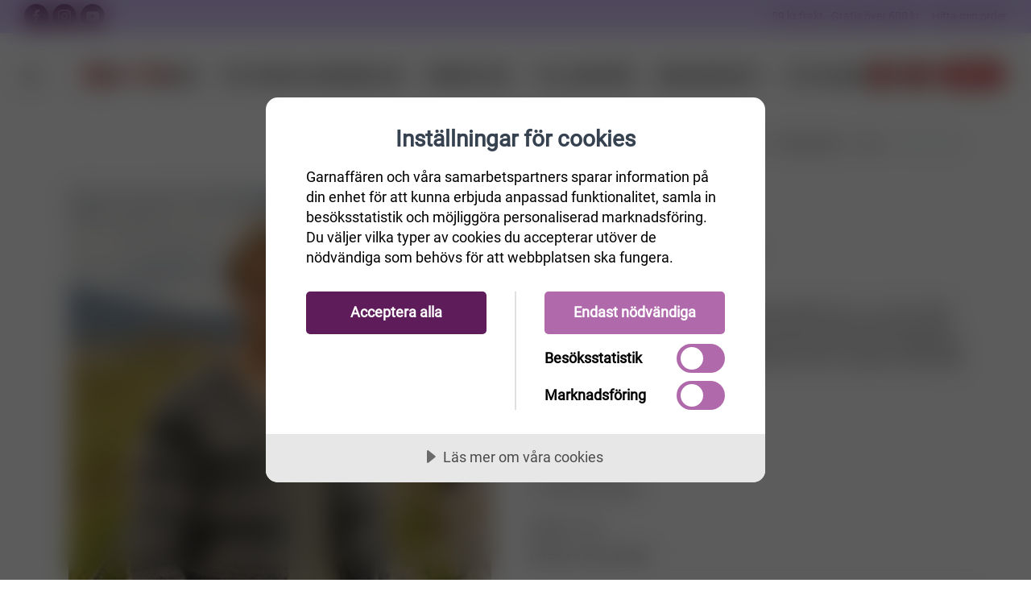

--- FILE ---
content_type: text/html
request_url: https://www.garnaffaren.se/kofta-med-resar-i-drops-delight
body_size: 142485
content:
<script id="mcjs">!function(c,h,i,m,p){m=c.createElement(h),p=c.getElementsByTagName(h)[0],m.async=1,m.src=i,p.parentNode.insertBefore(m,p)}(document,"script","https://chimpstatic.com/mcjs-connected/js/users/d6fa60f8fb86c4a672319bde0/66a4a9d0d89246807bb338c8a.js");</script><!DOCTYPE html>
<html lang="sv"  html-product-details-page>
<head>
                <script src="https://cdn.cookietractor.com/cookietractor.js" data-lang="sv-SE" data-id="f8b36b7b-0fdf-4a91-8b79-a1e5a9136c91" type="text/javascript"></script>
                <script type="text/javascript">
                    const marketingCookies = ["_fbp", "_gcl_au", "_mcid", "_mc_anon_id", "ar_debug", "_pin_unauth"];
                    const statisticCookies = ["_ga", "_gat_.*", "_gid", "_ga_.*", "_hjSessionUser*", "_hjSession_*", "YSC", "VISITOR_INFO1_LIVE"];
                    const otherCookies = [];
                    window.addEventListener('CookieConsent', function (event) {
                        console.log("Cookieconsent", event.detail)

                        const removeFunc = async function (cookieName) {
                            if (cookieName.endsWith("*")) {
                                cookieName = cookieName.substring(0, cookieName.length - 1);
                                const allCookies = await cookieStore.getAll();
                                for (const cookie of allCookies) {
                                    if (cookie.name.startsWith(cookieName)) {
                                        cookieTractor.cookie.remove(cookie.name);
                                    }
                                }
                            }
                            else {
                                cookieTractor.cookie.remove(cookieName);
                            }
                        };

                        if (!cookieTractor.consent.contains(cookieTractor.category.marketing) && marketingCookies) {
                            marketingCookies.forEach(removeFunc);
                        }

                        if (!cookieTractor.consent.contains(cookieTractor.category.statistical) && statisticCookies) {
                            statisticCookies.forEach(removeFunc);

                        }

                        if (!cookieTractor.consent.contains(cookieTractor.category.undefined) && otherCookies) {
                    otherCookies.forEach(removeFunc);
                        }
                    });
                </script>

    <title>Coast Living </title>
    <meta http-equiv="Content-type" content="text/html;charset=UTF-8" />
    <meta name="description" content="Drops kofta i Drops Delight ullgarn fr&#xE5;n Garnstudio.&#xD;&#xA;Storlek: S - M - L - XL - XXL - XXXL&#xD;&#xA;Garn&#xE5;tg&#xE5;ng: Drops Delight fr&#xE5;n Garnstudio&#xD;&#xA;nr 01, gr&#xE5; mix: 350-350-400-450-450-500 gram&#xD;&#xA;&#xD;&#xA;Jumperstickor 3,5 - eller det st.nr du m&#xE5;ste ha f&#xF6;r att f&#xE5; 23 m x 30 v i sl&#xE4;tstickning p&#xE5; 10 x 10 cm.&#xD;&#xA;Jumperstickor och rundstickor(80 cm) nr 3mm - till res&#xE5;rer.&#xD;&#xA;Drops knapp nr.&#xD;&#xA; 534, kantig silver:&#xD;&#xA;6-6-7-7-7-7 st." />
    <meta name="keywords" content="garn, ullgarn, bomullsgarn, sticka, virka," />
    <meta name="generator" content="nopCommerce" />
    <meta name="viewport" content="width=device-width, initial-scale=1.0, maximum-scale=1.0, user-scalable=no">
    <script>
    (function(h,o,t,j,a,r){
        h.hj=h.hj||function(){(h.hj.q=h.hj.q||[]).push(arguments)};
        h._hjSettings={hjid:3184185,hjsv:6};
        a=o.getElementsByTagName('head')[0];
        r=o.createElement('script');r.async=1;
        r.src=t+h._hjSettings.hjid+j+h._hjSettings.hjsv;
        a.appendChild(r);
    })(window,document,'https://static.hotjar.com/c/hotjar-','.js?sv=');
</script>
<script src="https://www.googleoptimize.com/optimize.js?id=GTM-PKB4M5H"></script>  <meta name="facebook-domain-verification" content="cj7ivdjhuhhqlaev3y59ur0ee6fqzh" /> <meta name="p:domain_verify" content="dad3a65b7eabf963b479b1fa9a84f2c3" /> <meta name="google-site-verification" content="USLhIaTRq_neY9cOt2C-db0RqD0GVPWj4vPVqBy8-Ps" /> <!-- Facebook Pixel Code -->  <script>!function (f, b, e, v, n, t, s) { if (f.fbq) return; n = f.fbq = function () { n.callMethod ? n.callMethod.apply(n, arguments) : n.queue.push(arguments) }; if (!f._fbq) f._fbq = n; n.push = n; n.loaded = !0; n.version = '2.0'; n.queue = []; t = b.createElement(e); t.async = !0; t.src = v; s = b.getElementsByTagName(e)[0]; s.parentNode.insertBefore(t, s) }(window, document, 'script', 'https://connect.facebook.net/en_US/fbevents.js'); fbq('init', '889425588343223'); fbq('track', 'PageView');</script>  <noscript><img height="1" width="1" style="display:none" src="https://www.facebook.com/tr?id=889425588343223&ev=PageView&noscript=1" /></noscript> <!-- End Facebook Pixel Code --> <!-- Pinterest Tag -->  <script>!function (e) { if (!window.pintrk) { window.pintrk = function () { window.pintrk.queue.push(Array.prototype.slice.call(arguments)) }; var n = window.pintrk; n.queue = [], n.version = "3.0"; var t = document.createElement("script"); t.async = !0, t.src = e; var r = document.getElementsByTagName("script")[0]; r.parentNode.insertBefore(t, r) } }("https://s.pinimg.com/ct/core.js"); pintrk('load', '2613115942572', { em: '<user_email_address>' }); pintrk('page');</script>  <noscript><img height="1" width="1" style="display:none;" alt="" src="https://ct.pinterest.com/v3/?event=init&tid=2613115942572&pd[em]=<hashed_email_address>&noscript=1" /></noscript> <!-- end Pinterest Tag -->  <!-- Google Tag Manager --> <script>(function(w,d,s,l,i){w[l]=w[l]||[];w[l].push({'gtm.start': new Date().getTime(),event:'gtm.js'});var f=d.getElementsByTagName(s)[0], j=d.createElement(s),dl=l!='dataLayer'?'&l='+l:'';j.async=true;j.src= 'https://www.googletagmanager.com/gtm.js?id='+i+dl;f.parentNode.insertBefore(j,f); })(window,document,'script','dataLayer','GTM-PS47NV8');</script> <!-- End Google Tag Manager --> <!-- gtag -->  <script> window.enhanced_conversion_data = window.enhanced_conversion_data || {}; </script>  <!-- Google tag (gtag.js) --> <script async src="https://www.googletagmanager.com/gtag/js?id=GT-5DFV9HXW"></script> <script>   window.dataLayer = window.dataLayer || [];   function gtag(){dataLayer.push(arguments);}   gtag('js', new Date());    gtag('config', 'GT-5DFV9HXW'); </script> <!-- Global site tag (gtag.js) - Google Ads: 1020204050 -->  <script async src="https://www.googletagmanager.com/gtag/js?id=AW-1020204050"></script>  <script> window.dataLayer = window.dataLayer || []; function gtag(){dataLayer.push(arguments);} gtag('js', new Date()); gtag('config', 'AW-1020204050', {'allow_enhanced_conversions': true}); </script>  <!-- End gtag -->
<meta property="og:type" content="product" />
<meta property="og:title" content="Coast Living " />
<meta property="og:description" content="Drops kofta i Drops Delight ullgarn fr&#xE5;n Garnstudio.&#xD;&#xA;Storlek: S - M - L - XL - XXL - XXXL&#xD;&#xA;Garn&#xE5;tg&#xE5;ng: Drops Delight fr&#xE5;n Garnstudio&#xD;&#xA;nr 01, gr&#xE5; mix: 350-350-400-450-450-500 gram&#xD;&#xA;&#xD;&#xA;Jumperstickor 3,5 - eller det st.nr du m&#xE5;ste ha f&#xF6;r att f&#xE5; 23 m x 30 v i sl&#xE4;tstickning p&#xE5; 10 x 10 cm.&#xD;&#xA;Jumperstickor och rundstickor(80 cm) nr 3mm - till res&#xE5;rer.&#xD;&#xA;Drops knapp nr.&#xD;&#xA; 534, kantig silver:&#xD;&#xA;6-6-7-7-7-7 st." />
<meta property="og:image" content="https://www.garnaffaren.se/images/thumbs/0016934_kofta-med-resar-i-drops-delight_800.jpeg" />
<meta property="og:url" content="https://www.garnaffaren.se/kofta-med-resar-i-drops-delight?rebuild-cache" />
<meta property="og:site_name" content="Garnaff&#xE4;ren" />
<meta property="twitter:card" content="summary" />
<meta property="twitter:site" content="Garnaff&#xE4;ren" />
<meta property="twitter:title" content="Coast Living " />
<meta property="twitter:description" content="Drops kofta i Drops Delight ullgarn fr&#xE5;n Garnstudio.&#xD;&#xA;Storlek: S - M - L - XL - XXL - XXXL&#xD;&#xA;Garn&#xE5;tg&#xE5;ng: Drops Delight fr&#xE5;n Garnstudio&#xD;&#xA;nr 01, gr&#xE5; mix: 350-350-400-450-450-500 gram&#xD;&#xA;&#xD;&#xA;Jumperstickor 3,5 - eller det st.nr du m&#xE5;ste ha f&#xF6;r att f&#xE5; 23 m x 30 v i sl&#xE4;tstickning p&#xE5; 10 x 10 cm.&#xD;&#xA;Jumperstickor och rundstickor(80 cm) nr 3mm - till res&#xE5;rer.&#xD;&#xA;Drops knapp nr.&#xD;&#xA; 534, kantig silver:&#xD;&#xA;6-6-7-7-7-7 st." />
<meta property="twitter:image" content="https://www.garnaffaren.se/images/thumbs/0016934_kofta-med-resar-i-drops-delight_800.jpeg" />
<meta property="twitter:url" content="https://www.garnaffaren.se/kofta-med-resar-i-drops-delight?rebuild-cache" />

    

    <!-- Global site tag (gtag.js) - Google Analytics -->
                <script async src='https://www.googletagmanager.com/gtag/js?id=UA-16473781-2'></script>
                <script>
                  window.dataLayer = window.dataLayer || [];
                  function gtag(){dataLayer.push(arguments);}
                  gtag('js', new Date());

                  gtag('config', 'UA-16473781-2');
                  
                </script>


    <link rel="stylesheet" type="text/css" href="/Themes/Unishop/Content/css/autocomplete.min.css?v=HyfqkY2_tMTdvIwYs8GewptjVEE" />
<link rel="stylesheet" type="text/css" href="/Themes/Unishop/Content/vendor/css/socicon.min.css?v=tx6RHxhVVffhGJcTP6YuiGmP4gI" />
<link rel="stylesheet" type="text/css" href="/Themes/Unishop/Content/vendor/css/photoswipe.min.css?v=mKYJTto2ZraZoP5SCEzajaeDx1o" />
<link rel="stylesheet" type="text/css" href="/Themes/Unishop/Content/vendor/css/pe-icon-7-stroke.min.css?v=OFTJvntO_zaR-IlEWsj7Jrdqa9c" />
<link rel="stylesheet" type="text/css" href="/Themes/Unishop/Content/vendor/css/iziToast.min.css?v=ueCpWHi8G8yYmebCX3Q2I3GIYYo" />
<link rel="stylesheet" type="text/css" href="/Themes/Unishop/Content/vendor/css/feather.min.css?v=DYjnCWYaisQYPf1RcafrfS_Ddg0" />
<link rel="stylesheet" type="text/css" href="/Themes/Unishop/Content/vendor/css/bootstrap.min.css?v=uio1kshcRUMTxAnUyMj0WtHUqac" />
<link rel="stylesheet" type="text/css" href="/Themes/Unishop/Content/css/styles.css?v=D2MRY-w4rtO_vVDuZuEJRhTe6PM" />
<link rel="stylesheet" type="text/css" href="/Themes/Unishop/Content/css/theme-styles.css?v=ZnkIVP4QESFgUrHnZstxJnGlU4U" />
<link rel="stylesheet" type="text/css" href="/Themes/Unishop/Content/css/garnaffaren.css?v=JhDC__y_M9UtdKTTWYAe8qtUabQ" />

    <script type="text/javascript" src="/dist/app.bundle.js?v=iLOi8O6kh6Ji_8NFj5NFQzP5XlA"></script>
<script type="text/javascript" src="/dist/vendor.bundle.js?v=MBTyfP4bM2RbaI9HKRkCnYYbqcQ"></script>
<script type="text/javascript" src="/Themes/Unishop/Content/vendor/js/jquery.min.js?v=yEw5eCnteIZVM9iZp37bgCwUPFI"></script>

    <link rel="canonical" href="https://www.garnaffaren.se/kofta-med-resar-i-drops-delight" />

    
    
    <link rel="apple-touch-icon" sizes="180x180" href="/icons/garn_icons/apple-touch-icon.png"> <link rel="icon" type="image/png" sizes="32x32" href="/icons/garn_icons/favicon-32x32.png"> <link rel="icon" type="image/png" sizes="16x16" href="/icons/garn_icons/favicon-16x16.png"> <link rel="mask-icon" href="/icons/garn_icons/safari-pinned-tab.svg" color="#5bbad5">
    
    <!--Powered by nopCommerce - https://www.nopCommerce.com-->
    <style>
    :root {
        --primary: #5E1C5B;
        --primary-darker: #2F0E2D;
        --success: #176F74;
        --success-darker: #0B373A;
    }
</style>
    <script type="text/javascript">
        try {
            if (!window.CSS || !CSS.supports('color', 'var(--fake-var)')) {
                var script = document.createElement('script');
                script.type = 'text/javascript';
                script.src = 'https://cdn.jsdelivr.net/npm/css-vars-ponyfill@1';
                document.getElementsByTagName('head')[0].appendChild(script);
                $(document).ready(function () {
                    if (cssVars) {
                        cssVars();
                        console.log("cssVars called");
                    }
                });
            }
        } catch (e) {
            // ignore
        }
    </script>
</head>
<body>
    <input name="__RequestVerificationToken" type="hidden" value="CfDJ8JmxU9dbOEZJtkZ52rqyoMuE2yCj_3rRaK9OjkzzeJ9wI8J7-FUtd16hCPqrvQ98RmAl5VIR_NZ0mExTtMlCHNpRxE6dPY9QsHbcuqA5W_AF6RgWxITWwzi1DZ8Oe3zRE7CIDo8lMZQLfzlKifMcYa4" />
    



<div class="ajax-loading-block-window" style="display: none">
</div>
<div id="dialog-notifications-success" title="Meddelande" style="display:none;">
</div>
<div id="dialog-notifications-error" title="Fel" style="display:none;">
</div>
<div id="dialog-notifications-warning" title="Varning" style="display:none;">
</div>


<!--[if lte IE 8]>
    <div style="clear:both;height:59px;text-align:center;position:relative;">
        <a href="http://www.microsoft.com/windows/internet-explorer/default.aspx" target="_blank">
            <img src="/Themes/Unishop/Content/images/ie_warning.jpg" height="42" width="820" alt="You are using an outdated browser. For a faster, safer browsing experience, upgrade for free today." />
        </a>
    </div>
<![endif]-->


<!-- Topbar-->
<div class="topbar">
    <div class="row h-100 justify-content-between align-items-center no-gutters">
        
        <div>
            
    <a class="hidden-md-down topbar-email" href="mailto:info@garnaffaren.se"><i class="icon-mail"></i>&nbsp; info@garnaffaren.se</a>


    <a class="social-button sb-facebook shape-none sb-dark" href="https://www.facebook.com/Garnaffaren.se" target="_blank"><i class="socicon-facebook"></i></a>


    <a class="social-button sb-instagram shape-none sb-dark" href="https://www.instagram.com/garnaffaren.se" target="_blank"><i class="socicon-instagram"></i></a>

    <a class="social-button sb-youtube shape-none sb-dark" href="https://www.youtube.com/user/Garnaffaren" target="_blank"><i class="socicon-youtube"></i></a>


        </div>
        <div>
            59 kr frakt - Gratis över 600 kr
            &nbsp;&nbsp;&nbsp;
            <a href="/OrderStatus">Hitta min order</a>
        </div>
        
        
    </div>
</div>


<!-- Navbar-->
<!-- Remove "navbar-sticky" class to make navigation bar scrollable with the page.-->
<header class="navbar navbar-sticky">
    <!-- Search-->
<form method="get" class="site-search" id="small-search-box-form" action="/search">
        <input type="text" class="search-box-text" id="small-searchterms" autocomplete="off" name="q" placeholder="Sök i butiken" aria-label="Sök i butiken" />
        
        <div class="search-tools"><span class="clear-search">Rensa</span><span class="close-search"><i class="icon-cross"></i></span></div>
            
        
    </form>
    <div class="site-branding">
        <div class="inner">
            <!-- Off-Canvas Toggle (#shop-categories)--><a class="offcanvas-toggle cats-toggle" href="#shop-categories" data-toggle="offcanvas"></a>
            <!-- Off-Canvas Toggle (#mobile-menu)--><a class="offcanvas-toggle menu-toggle" href="#mobile-menu" data-toggle="offcanvas"></a>
            <a class="site-logo" href="/">
    <img title="" alt="Garnaff&#xE4;ren" src="https://www.garnaffaren.se/images/thumbs/0079155_207809895-d41a5dce-62b1-41c0-bd29-2c319b2e1148.png">
</a>
        </div>
    </div>
    <!-- Main Navigation-->
    <nav class="site-menu">
        <ul>
            

        <li class="position-relative">
            <a href="/rea-12">
                <span>
                    Rea
                </span>
            </a>
        </li>

        <li class="">
            <a href="/garn">
                <span>
                    Garn
                </span>
            </a>
                    <div class="sub-menu first-level row text-left category-column-layout">
                        <ul class="col-3" id="category-2">
                                <li class="has-sub-menu" id="sub-category-3">
                                    <a href="/ullgarn">
                                        <span>
                                            Ull
                                        </span>
                                    </a>
                                </li>
                                <li class="" id="sub-category-11">
                                    <a href="/bomullsgarn">
                                        <span>
                                            Bomull
                                        </span>
                                    </a>
                                </li>
                                <li class="" id="sub-category-202">
                                    <a href="/silke-garn">
                                        <span>
                                            Silke
                                        </span>
                                    </a>
                                </li>
                                <li class="" id="sub-category-69">
                                    <a href="/raggsocksgarner">
                                        <span>
                                            Raggsocksgarn
                                        </span>
                                    </a>
                                </li>
                                <li class="" id="sub-category-12">
                                    <a href="/akrylgarn">
                                        <span>
                                            Akryl
                                        </span>
                                    </a>
                                </li>
                                <li class="" id="sub-category-203">
                                    <a href="/lin">
                                        <span>
                                            Lin
                                        </span>
                                    </a>
                                </li>
                                <li class="" id="sub-category-13">
                                    <a href="/mohairgarn">
                                        <span>
                                            Mohair
                                        </span>
                                    </a>
                                </li>
                                <li class="" id="sub-category-219">
                                    <a href="/bambu-3">
                                        <span>
                                            Bambu
                                        </span>
                                    </a>
                                </li>
                                <li class="has-sub-menu" id="sub-category-182">
                                    <a href="/h%C3%A5llbart">
                                        <span>
                                            H&#xE5;llbart
                                        </span>
                                    </a>
                                </li>
                                <li class="" id="sub-category-204">
                                    <a href="/%C3%B6vriga-material">
                                        <span>
                                            &#xD6;vriga material
                                        </span>
                                    </a>
                                </li>
                                <li class="" id="sub-category-14">
                                    <a href="/blandgarn">
                                        <span>
                                            Blandgarn
                                        </span>
                                    </a>
                                </li>
                        </ul>
                        <div class="col-3 level-2-block">

        <ul class="sub-menu" id="category-3">

        <li id="category-205">
            <a href="/alpaca">
                <span>
                    Alpaca
                </span>
            </a>
        </li>

        <li id="category-206">
            <a href="/merinoull-2">
                <span>
                    Merinoull
                </span>
            </a>
        </li>

        <li id="category-207">
            <a href="/f%C3%A5rull">
                <span>
                    F&#xE5;rull
                </span>
            </a>
        </li>
        </ul>

        <ul class="sub-menu" id="category-11">
        </ul>

        <ul class="sub-menu" id="category-202">
        </ul>

        <ul class="sub-menu" id="category-69">
        </ul>

        <ul class="sub-menu" id="category-12">
        </ul>

        <ul class="sub-menu" id="category-203">
        </ul>

        <ul class="sub-menu" id="category-13">
        </ul>

        <ul class="sub-menu" id="category-219">
        </ul>

        <ul class="sub-menu" id="category-182">

        <li id="category-166">
            <a href="/ekologiskt-och-%C3%A5tervunnet">
                <span>
                    Ekologiskt &amp; &#xE5;tervunnet
                </span>
            </a>
        </li>

        <li id="category-167">
            <a href="/fairtradegarn">
                <span>
                    Fairtrade-garn
                </span>
            </a>
        </li>

        <li id="category-171">
            <a href="/oeko-tex-certifiering">
                <span>
                    OEKO-Tex certifiering
                </span>
            </a>
        </li>
        </ul>

        <ul class="sub-menu" id="category-204">
        </ul>

        <ul class="sub-menu" id="category-14">
        </ul>
                        </div>
                        <div class="col-6">
                            <div>
                            </div>
                        </div>
                    </div>
        </li>

        <li class="">
            <a href="/stickor">
                <span>
                    Stickor/virkn&#xE5;lar
                </span>
            </a>
                    <div class="sub-menu first-level row text-left category-column-layout">
                        <ul class="col-3" id="category-6">
                                <li class="has-sub-menu" id="sub-category-7">
                                    <a href="/virkn%C3%A5lar">
                                        <span>
                                            Virkn&#xE5;lar
                                        </span>
                                    </a>
                                </li>
                                <li class="has-sub-menu" id="sub-category-15">
                                    <a href="/jumperstickor">
                                        <span>
                                            Jumperstickor
                                        </span>
                                    </a>
                                </li>
                                <li class="has-sub-menu" id="sub-category-16">
                                    <a href="/strumpstickor">
                                        <span>
                                            Strumpstickor
                                        </span>
                                    </a>
                                </li>
                                <li class="has-sub-menu" id="sub-category-17">
                                    <a href="/rundstickor">
                                        <span>
                                            Rundstickor
                                        </span>
                                    </a>
                                </li>
                                <li class="has-sub-menu" id="sub-category-89">
                                    <a href="/stickset-och-virkset">
                                        <span>
                                            Stickset &amp; virkset
                                        </span>
                                    </a>
                                </li>
                                <li class="has-sub-menu" id="sub-category-220">
                                    <a href="/%C3%A4ndstickor-2">
                                        <span>
                                            &#xC4;ndstickor
                                        </span>
                                    </a>
                                </li>
                        </ul>
                        <div class="col-3 level-2-block">

        <ul class="sub-menu" id="category-7">

        <li id="category-139">
            <a href="/ergonomiska-virkn%C3%A5lar">
                <span>
                    Ergonomiska virkn&#xE5;lar
                </span>
            </a>
        </li>

        <li id="category-141">
            <a href="/r%C3%B6da-2">
                <span>
                    R&#xF6;da
                </span>
            </a>
        </li>
        </ul>

        <ul class="sub-menu" id="category-15">

        <li id="category-154">
            <a href="/r%C3%B6da-3">
                <span>
                    R&#xF6;da
                </span>
            </a>
        </li>

        <li id="category-255">
            <a href="/symfonie-5">
                <span>
                    Symfonie
                </span>
            </a>
        </li>

        <li id="category-257">
            <a href="/addi-plast-2">
                <span>
                    Addi Plast
                </span>
            </a>
        </li>

        <li id="category-264">
            <a href="/basix-birch-7">
                <span>
                    Basix birch
                </span>
            </a>
        </li>
        </ul>

        <ul class="sub-menu" id="category-16">

        <li id="category-132">
            <a href="/r%C3%B6da">
                <span>
                    R&#xF6;da
                </span>
            </a>
        </li>

        <li id="category-215">
            <a href="/bambu-2">
                <span>
                    Bambu
                </span>
            </a>
        </li>

        <li id="category-247">
            <a href="/symfonie-4">
                <span>
                    Symfonie/Pro Romance
                </span>
            </a>
        </li>

        <li id="category-249">
            <a href="/smartstix-2">
                <span>
                    SmartStix
                </span>
            </a>
        </li>

        <li id="category-251">
            <a href="/bj%C3%B6rk-6">
                <span>
                    Bj&#xF6;rk
                </span>
            </a>
        </li>

        <li id="category-263">
            <a href="/basix-birch-6">
                <span>
                    Basix birch
                </span>
            </a>
        </li>

        <li id="category-281">
            <a href="/trippelstickor">
                <span>
                    Trippelstickor
                </span>
            </a>
        </li>

        <li id="category-321">
            <a href="/addi-novel">
                <span>
                    Addi Novel
                </span>
            </a>
        </li>

        <li id="category-353">
            <a href="/strumpstickor-crasysnake-lace">
                <span>
                    Strumpstickor CraSySnake Lace
                </span>
            </a>
        </li>
        </ul>

        <ul class="sub-menu" id="category-17">

        <li id="category-114">
            <a href="/r%C3%B6da-rundstickor">
                <span>
                    R&#xF6;da
                </span>
            </a>
        </li>

        <li id="category-213">
            <a href="/bambu">
                <span>
                    Bambu
                </span>
            </a>
        </li>

        <li id="category-214">
            <a href="/rostfritt-st%C3%A5l">
                <span>
                    Rostfritt st&#xE5;l/Aliminium
                </span>
            </a>
        </li>

        <li id="category-218">
            <a href="/addi-lace-nickelfria">
                <span>
                    Addi
                </span>
            </a>
        </li>

        <li id="category-233">
            <a href="/symfonie-2">
                <span>
                    Symfonie
                </span>
            </a>
        </li>

        <li id="category-241">
            <a href="/smartstix">
                <span>
                    SmartStix
                </span>
            </a>
        </li>

        <li id="category-262">
            <a href="/basix-birch-5">
                <span>
                    Basix birch
                </span>
            </a>
        </li>

        <li id="category-270">
            <a href="/chiaogoo">
                <span>
                    ChiaoGoo
                </span>
            </a>
        </li>

        <li id="category-306">
            <a href="/mindful-2">
                <span>
                    Mindful
                </span>
            </a>
        </li>

        <li id="category-208">
            <a href="/trippel-stickor">
                <span>
                    Trippel stickor
                </span>
            </a>
        </li>
        </ul>

        <ul class="sub-menu" id="category-89">

        <li id="category-157">
            <a href="/garnstudio-2">
                <span>
                    Garnstudio
                </span>
            </a>
        </li>

        <li id="category-158">
            <a href="/knitpro-2">
                <span>
                    KnitPro
                </span>
            </a>
        </li>

        <li id="category-159">
            <a href="/addi-3">
                <span>
                    Addi
                </span>
            </a>
        </li>

        <li id="category-160">
            <a href="/r%C3%B6da-4">
                <span>
                    R&#xF6;da och Bj&#xF6;rk
                </span>
            </a>
        </li>

        <li id="category-272">
            <a href="/chiaogoo-2">
                <span>
                    ChiaoGoo
                </span>
            </a>
        </li>

        <li id="category-300">
            <a href="/mindful">
                <span>
                    Mindful
                </span>
            </a>
        </li>
        </ul>

        <ul class="sub-menu" id="category-220">

        <li id="category-228">
            <a href="/r%C3%B6da-7">
                <span>
                    R&#xF6;da
                </span>
            </a>
        </li>

        <li id="category-235">
            <a href="/symfonie-3">
                <span>
                    Symfonie och ProRomance
                </span>
            </a>
        </li>

        <li id="category-238">
            <a href="/smartstrix">
                <span>
                    SmartStix
                </span>
            </a>
        </li>

        <li id="category-240">
            <a href="/kablar-till-%C3%A4ndstickor">
                <span>
                    Kablar till &#xE4;ndstickor
                </span>
            </a>
        </li>

        <li id="category-273">
            <a href="/chiaogoo-3">
                <span>
                    ChiaoGoo
                </span>
            </a>
        </li>
        </ul>
                        </div>
                        <div class="col-6">
                            <div>
                            </div>
                        </div>
                    </div>
        </li>

        <li class="">
            <a href="/monster">
                <span>
                    M&#xF6;nster
                </span>
            </a>
                    <div class="sub-menu first-level row text-left category-column-layout">
                        <ul class="col-3" id="category-10">
                                <li class="has-sub-menu" id="sub-category-4">
                                    <a href="/stickmonster">
                                        <span>
                                            Stickm&#xF6;nster
                                        </span>
                                    </a>
                                </li>
                                <li class="has-sub-menu" id="sub-category-20">
                                    <a href="/virkmonster">
                                        <span>
                                            Virkm&#xF6;nster
                                        </span>
                                    </a>
                                </li>
                                <li class="has-sub-menu" id="sub-category-30">
                                    <a href="/monsterkataloger">
                                        <span>
                                            M&#xF6;nsterkataloger
                                        </span>
                                    </a>
                                </li>
                        </ul>
                        <div class="col-3 level-2-block">

        <ul class="sub-menu" id="category-4">

        <li id="category-23">
            <a href="/dam-stickmonster">
                <span>
                    Dam
                </span>
            </a>
        </li>

        <li id="category-58">
            <a href="/stickmonster-herr">
                <span>
                    Herr
                </span>
            </a>
        </li>

        <li id="category-43">
            <a href="/barn-stickmonster">
                <span>
                    Barn
                </span>
            </a>
        </li>

        <li id="category-42">
            <a href="/stickmonster-baby">
                <span>
                    Baby
                </span>
            </a>
        </li>

        <li id="category-73">
            <a href="/djur-och-leksaker-2">
                <span>
                    Djur och Leksaker
                </span>
            </a>
        </li>

        <li id="category-70">
            <a href="/barn-babytillbeh%C3%B6r">
                <span>
                    Barn- &amp; Babytillbeh&#xF6;r
                </span>
            </a>
        </li>

        <li id="category-32">
            <a href="/tovat">
                <span>
                    Tovat
                </span>
            </a>
        </li>

        <li id="category-26">
            <a href="/stickmonster-mossor-sockor-halsdukar-och-vantar">
                <span>
                    M&#xF6;ssor, sockor, vantar och tofflor
                </span>
            </a>
        </li>

        <li id="category-27">
            <a href="/stickmonster-poncho-och-sjalar">
                <span>
                    Poncho och sjalar
                </span>
            </a>
        </li>

        <li id="category-29">
            <a href="/stickmonster-till-hundar">
                <span>
                    Till hundar och katter
                </span>
            </a>
        </li>

        <li id="category-28">
            <a href="/stickmonster-interior">
                <span>
                    Interi&#xF6;r
                </span>
            </a>
        </li>

        <li id="category-25">
            <a href="/stickmonster-ovrigt">
                <span>
                    &#xD6;vrigt
                </span>
            </a>
        </li>
        </ul>

        <ul class="sub-menu" id="category-20">

        <li id="category-33">
            <a href="/virkmonster-baby">
                <span>
                    Baby
                </span>
            </a>
        </li>

        <li id="category-34">
            <a href="/virkmonster-barn">
                <span>
                    Barn
                </span>
            </a>
        </li>

        <li id="category-35">
            <a href="/virkmonster-%C3%B6vrigt">
                <span>
                    &#xD6;vrigt
                </span>
            </a>
        </li>

        <li id="category-36">
            <a href="/virkmonster-dam">
                <span>
                    Dam
                </span>
            </a>
        </li>

        <li id="category-37">
            <a href="/virkade-sjalar-och-poncho">
                <span>
                    Sjalar och ponchos
                </span>
            </a>
        </li>

        <li id="category-38">
            <a href="/virkmonster-amigurumi">
                <span>
                    Amigurumi
                </span>
            </a>
        </li>

        <li id="category-39">
            <a href="/virkmonster-mossor-sockor-halsdukar-och-vantar">
                <span>
                    M&#xF6;ssor sockor halsdukar och vantar
                </span>
            </a>
        </li>

        <li id="category-40">
            <a href="/virkmonster-hatt">
                <span>
                    Hattar
                </span>
            </a>
        </li>

        <li id="category-41">
            <a href="/virkm%C3%B6nster-v%C3%A4skor">
                <span>
                    V&#xE4;skor
                </span>
            </a>
        </li>

        <li id="category-46">
            <a href="/virkmonster-interi%C3%B6r">
                <span>
                    Interi&#xF6;r
                </span>
            </a>
        </li>

        <li id="category-64">
            <a href="/virkmonster-herr">
                <span>
                    Herr
                </span>
            </a>
        </li>

        <li id="category-71">
            <a href="/barn-babytillbeh%C3%B6r-2">
                <span>
                    Barn- &amp; Babytillbeh&#xF6;r
                </span>
            </a>
        </li>

        <li id="category-72">
            <a href="/djur-och-leksaker">
                <span>
                    Djur och leksaker
                </span>
            </a>
        </li>
        </ul>

        <ul class="sub-menu" id="category-30">

        <li id="category-179">
            <a href="/sandnes-monstermagasin">
                <span>
                    Sandnes M&#xF6;nstermagasin
                </span>
            </a>
        </li>

        <li id="category-187">
            <a href="/m%C3%B6nsterkatalog-viking-garn">
                <span>
                    M&#xF6;nsterkatalog Viking Garn
                </span>
            </a>
        </li>

        <li id="category-200">
            <a href="/m%C3%B6nsterkatalog-lettlopi">
                <span>
                    M&#xF6;nsterkatalog till  Lettlopi
                </span>
            </a>
        </li>

        <li id="category-210">
            <a href="/stickm%C3%B6nsterkatalog-fr%C3%A5n-j%C3%A4rbo-garn">
                <span>
                    Stickm&#xF6;nsterkatalog fr&#xE5;n J&#xE4;rbo Garn
                </span>
            </a>
        </li>

        <li id="category-211">
            <a href="/stickm%C3%B6nsterkatalog-fr%C3%A5n-svarta-f%C3%A5ret">
                <span>
                    Stickm&#xF6;nsterkatalog fr&#xE5;n Svarta F&#xE5;ret
                </span>
            </a>
        </li>
        </ul>
                        </div>
                        <div class="col-6">
                            <div>
                            </div>
                        </div>
                    </div>
        </li>

        <li class="position-relative">
            <a href="/%C3%B6vrigt-5">
                <span>
                    Tillbeh&#xF6;r
                </span>
            </a>
                    <ul class="sub-menu first-level">
                            <li>
                                <a href="/muud">
                                <span>
                                    muud
                                </span>
                                </a>
                            </li>
                            <li>
                                <a href="/chiaogoo-5">
                                <span>
                                    ChiaoGoo
                                </span>
                                </a>
                            </li>
                            <li>
                                <a href="/virkade-djur-i-f%C3%A4rdiga-kit">
                                <span>
                                    Virkade djur i f&#xE4;rdiga kit
                                </span>
                                </a>
                            </li>
                            <li>
                                <a href="/hj%C3%A4lpmedel-vid-handarbete">
                                <span>
                                    Tillbeh&#xF6;r till stickning och virkning
                                </span>
                                </a>
                            </li>
                            <li>
                                <a href="/sybeh%C3%B6r">
                                <span>
                                    Sybeh&#xF6;r
                                </span>
                                </a>
                            </li>
                            <li>
                                <a href="/knappar">
                                <span>
                                    Knappar
                                </span>
                                </a>
                            </li>
                            <li>
                                <a href="/n%C3%A5lar">
                                <span>
                                    N&#xE5;lar
                                </span>
                                </a>
                            </li>
                            <li>
                                <a href="/hakar-och-sp%C3%A4nnen-2">
                                <span>
                                    Hakar o Sp&#xE4;nnen
                                </span>
                                </a>
                            </li>
                            <li>
                                <a href="/m%C3%A4rken">
                                <span>
                                    M&#xE4;rken/Etiketter
                                </span>
                                </a>
                            </li>
                            <li>
                                <a href="/f%C3%A4rdigstickade-plagg">
                                <span>
                                    F&#xE4;rdigstickade plagg
                                </span>
                                </a>
                            </li>
                            <li>
                                <a href="/tillbeh%C3%B6r-till-tovning">
                                <span>
                                    Ulltv&#xE4;ttmedel
                                </span>
                                </a>
                            </li>
                            <li>
                                <a href="/tillbehor">
                                <span>
                                    &#xD6;vrigt
                                </span>
                                </a>
                            </li>
                            <li>
                                <a href="/presentkort-hos-garnaff%C3%A4ren">
                                <span>
                                    Presentkort
                                </span>
                                </a>
                            </li>
                            <li>
                                <a href="/v%C3%A4skor-2">
                                <span>
                                    V&#xE4;skor
                                </span>
                                </a>
                            </li>
                    </ul>
        </li>

        <li class="position-relative">
            <a href="/broderikit">
                <span>
                    Broderikit
                </span>
            </a>
                    <ul class="sub-menu first-level">
                            <li>
                                <a href="/v%C3%A5r">
                                <span>
                                    V&#xE5;r
                                </span>
                                </a>
                            </li>
                            <li>
                                <a href="/p%C3%A5sk">
                                <span>
                                    P&#xE5;sk
                                </span>
                                </a>
                            </li>
                            <li>
                                <a href="/baby-4">
                                <span>
                                    Baby
                                </span>
                                </a>
                            </li>
                            <li>
                                <a href="/havsbris">
                                <span>
                                    Sommar
                                </span>
                                </a>
                            </li>
                            <li>
                                <a href="/jul">
                                <span>
                                    Jul
                                </span>
                                </a>
                            </li>
                            <li>
                                <a href="/h%C3%B6st">
                                <span>
                                    H&#xF6;st
                                </span>
                                </a>
                            </li>
                            <li>
                                <a href="/vinter">
                                <span>
                                    Vinter
                                </span>
                                </a>
                            </li>
                            <li>
                                <a href="/broderitillbeh%C3%B6r">
                                <span>
                                    broderitillbeh&#xF6;r
                                </span>
                                </a>
                            </li>
                            <li>
                                <a href="/%C3%B6vriga-broderier">
                                <span>
                                    &#xF6;vriga-broderier
                                </span>
                                </a>
                            </li>
                            <li>
                                <a href="/astrid-lindgren">
                                <span>
                                    Astrid Lindgren
                                </span>
                                </a>
                            </li>
                    </ul>
        </li>

        <li class="position-relative">
            <a href="/julkit">
                <span>
                    Stickade Julkit
                </span>
            </a>
        </li>
            
        </ul>
    </nav>
    <!-- Toolbar-->
    <div class="toolbar">
        <div class="inner">
            <div class="tools">
                <div class="search"><img src="/icons/icons_1/search.svg" alt="search" /></div>
                <div class="account">
    <a href="/customer/info"></a><img src="/icons/icons_1/customer.svg" alt="customer" />
    <ul class="toolbar-dropdown">
        
        <li><a id="custumer-info-link" href=""></a></li>
        <li id="private-message-item">
            <a href="/privatemessages">
                <span>Inkorg</span>
                <span id="private-unread-message-text"></span>
            </a>
        </li>
        <li id="wishlist-item" class="wishlist">
            <a href="/wishlist">
                <span>Önskelista</span>
                <span id="wishlist-item-count" class="count"></span>
            </a>
        </li>
        <li class="sub-menu-separator"></li>
        <li><a id="login-link" href=""></a></li>
        
    </ul>
</div>
<div class="cart">
        <a href="/cart"></a><img src="/icons/icons_1/cart.svg" alt="cart" /><span class="count">0</span>
        
    
<div class="toolbar-dropdown" id="flyout-cart">
Din varukorg är tom.</div>

</div>


            </div>
        </div>
    </div>
</header>
<!-- Off-Canvas Category Menu-->
    <div class="offcanvas-container" id="shop-categories">
        <div class="offcanvas-header">
            <h3 class="offcanvas-title">Kategorier</h3>
        </div>
        <nav class="offcanvas-menu">
            <ul class="menu">

    <li class="">
        <span>
            <a href="/rea-12">
                Rea
            </a>
        </span>
    </li>

    <li class="has-children">
        <span>
            <a href="/garn">
                Garn
            </a>
            <span class="sub-menu-toggle"></span>
        </span>
            <ul class="offcanvas-submenu first-level">

    <li class="has-children">
        <span>
            <a href="/ullgarn">
                Ull
            </a>
            <span class="sub-menu-toggle"></span>
        </span>
            <ul class="offcanvas-submenu ">

    <li class="">
        <span>
            <a href="/alpaca">
                Alpaca
            </a>
        </span>
    </li>

    <li class="">
        <span>
            <a href="/merinoull-2">
                Merinoull
            </a>
        </span>
    </li>

    <li class="">
        <span>
            <a href="/f%C3%A5rull">
                F&#xE5;rull
            </a>
        </span>
    </li>
            </ul>
    </li>

    <li class="">
        <span>
            <a href="/bomullsgarn">
                Bomull
            </a>
        </span>
    </li>

    <li class="">
        <span>
            <a href="/silke-garn">
                Silke
            </a>
        </span>
    </li>

    <li class="">
        <span>
            <a href="/raggsocksgarner">
                Raggsocksgarn
            </a>
        </span>
    </li>

    <li class="">
        <span>
            <a href="/akrylgarn">
                Akryl
            </a>
        </span>
    </li>

    <li class="">
        <span>
            <a href="/lin">
                Lin
            </a>
        </span>
    </li>

    <li class="">
        <span>
            <a href="/mohairgarn">
                Mohair
            </a>
        </span>
    </li>

    <li class="">
        <span>
            <a href="/bambu-3">
                Bambu
            </a>
        </span>
    </li>

    <li class="has-children">
        <span>
            <a href="/h%C3%A5llbart">
                H&#xE5;llbart
            </a>
            <span class="sub-menu-toggle"></span>
        </span>
            <ul class="offcanvas-submenu ">

    <li class="">
        <span>
            <a href="/ekologiskt-och-%C3%A5tervunnet">
                Ekologiskt &amp; &#xE5;tervunnet
            </a>
        </span>
    </li>

    <li class="">
        <span>
            <a href="/fairtradegarn">
                Fairtrade-garn
            </a>
        </span>
    </li>

    <li class="">
        <span>
            <a href="/oeko-tex-certifiering">
                OEKO-Tex certifiering
            </a>
        </span>
    </li>
            </ul>
    </li>

    <li class="">
        <span>
            <a href="/%C3%B6vriga-material">
                &#xD6;vriga material
            </a>
        </span>
    </li>

    <li class="">
        <span>
            <a href="/blandgarn">
                Blandgarn
            </a>
        </span>
    </li>
            </ul>
    </li>

    <li class="has-children">
        <span>
            <a href="/stickor">
                Stickor/virkn&#xE5;lar
            </a>
            <span class="sub-menu-toggle"></span>
        </span>
            <ul class="offcanvas-submenu first-level">

    <li class="has-children">
        <span>
            <a href="/virkn%C3%A5lar">
                Virkn&#xE5;lar
            </a>
            <span class="sub-menu-toggle"></span>
        </span>
            <ul class="offcanvas-submenu ">

    <li class="">
        <span>
            <a href="/ergonomiska-virkn%C3%A5lar">
                Ergonomiska virkn&#xE5;lar
            </a>
        </span>
    </li>

    <li class="">
        <span>
            <a href="/r%C3%B6da-2">
                R&#xF6;da
            </a>
        </span>
    </li>
            </ul>
    </li>

    <li class="has-children">
        <span>
            <a href="/jumperstickor">
                Jumperstickor
            </a>
            <span class="sub-menu-toggle"></span>
        </span>
            <ul class="offcanvas-submenu ">

    <li class="">
        <span>
            <a href="/r%C3%B6da-3">
                R&#xF6;da
            </a>
        </span>
    </li>

    <li class="">
        <span>
            <a href="/symfonie-5">
                Symfonie
            </a>
        </span>
    </li>

    <li class="">
        <span>
            <a href="/addi-plast-2">
                Addi Plast
            </a>
        </span>
    </li>

    <li class="">
        <span>
            <a href="/basix-birch-7">
                Basix birch
            </a>
        </span>
    </li>
            </ul>
    </li>

    <li class="has-children">
        <span>
            <a href="/strumpstickor">
                Strumpstickor
            </a>
            <span class="sub-menu-toggle"></span>
        </span>
            <ul class="offcanvas-submenu ">

    <li class="">
        <span>
            <a href="/r%C3%B6da">
                R&#xF6;da
            </a>
        </span>
    </li>

    <li class="">
        <span>
            <a href="/bambu-2">
                Bambu
            </a>
        </span>
    </li>

    <li class="">
        <span>
            <a href="/symfonie-4">
                Symfonie/Pro Romance
            </a>
        </span>
    </li>

    <li class="">
        <span>
            <a href="/smartstix-2">
                SmartStix
            </a>
        </span>
    </li>

    <li class="">
        <span>
            <a href="/bj%C3%B6rk-6">
                Bj&#xF6;rk
            </a>
        </span>
    </li>

    <li class="">
        <span>
            <a href="/basix-birch-6">
                Basix birch
            </a>
        </span>
    </li>

    <li class="">
        <span>
            <a href="/trippelstickor">
                Trippelstickor
            </a>
        </span>
    </li>

    <li class="">
        <span>
            <a href="/addi-novel">
                Addi Novel
            </a>
        </span>
    </li>

    <li class="">
        <span>
            <a href="/strumpstickor-crasysnake-lace">
                Strumpstickor CraSySnake Lace
            </a>
        </span>
    </li>
            </ul>
    </li>

    <li class="has-children">
        <span>
            <a href="/rundstickor">
                Rundstickor
            </a>
            <span class="sub-menu-toggle"></span>
        </span>
            <ul class="offcanvas-submenu ">

    <li class="">
        <span>
            <a href="/r%C3%B6da-rundstickor">
                R&#xF6;da
            </a>
        </span>
    </li>

    <li class="">
        <span>
            <a href="/bambu">
                Bambu
            </a>
        </span>
    </li>

    <li class="">
        <span>
            <a href="/rostfritt-st%C3%A5l">
                Rostfritt st&#xE5;l/Aliminium
            </a>
        </span>
    </li>

    <li class="">
        <span>
            <a href="/addi-lace-nickelfria">
                Addi
            </a>
        </span>
    </li>

    <li class="">
        <span>
            <a href="/symfonie-2">
                Symfonie
            </a>
        </span>
    </li>

    <li class="">
        <span>
            <a href="/smartstix">
                SmartStix
            </a>
        </span>
    </li>

    <li class="">
        <span>
            <a href="/basix-birch-5">
                Basix birch
            </a>
        </span>
    </li>

    <li class="">
        <span>
            <a href="/chiaogoo">
                ChiaoGoo
            </a>
        </span>
    </li>

    <li class="">
        <span>
            <a href="/mindful-2">
                Mindful
            </a>
        </span>
    </li>

    <li class="">
        <span>
            <a href="/trippel-stickor">
                Trippel stickor
            </a>
        </span>
    </li>
            </ul>
    </li>

    <li class="has-children">
        <span>
            <a href="/stickset-och-virkset">
                Stickset &amp; virkset
            </a>
            <span class="sub-menu-toggle"></span>
        </span>
            <ul class="offcanvas-submenu ">

    <li class="">
        <span>
            <a href="/garnstudio-2">
                Garnstudio
            </a>
        </span>
    </li>

    <li class="">
        <span>
            <a href="/knitpro-2">
                KnitPro
            </a>
        </span>
    </li>

    <li class="">
        <span>
            <a href="/addi-3">
                Addi
            </a>
        </span>
    </li>

    <li class="">
        <span>
            <a href="/r%C3%B6da-4">
                R&#xF6;da och Bj&#xF6;rk
            </a>
        </span>
    </li>

    <li class="">
        <span>
            <a href="/chiaogoo-2">
                ChiaoGoo
            </a>
        </span>
    </li>

    <li class="">
        <span>
            <a href="/mindful">
                Mindful
            </a>
        </span>
    </li>
            </ul>
    </li>

    <li class="has-children">
        <span>
            <a href="/%C3%A4ndstickor-2">
                &#xC4;ndstickor
            </a>
            <span class="sub-menu-toggle"></span>
        </span>
            <ul class="offcanvas-submenu ">

    <li class="">
        <span>
            <a href="/r%C3%B6da-7">
                R&#xF6;da
            </a>
        </span>
    </li>

    <li class="">
        <span>
            <a href="/symfonie-3">
                Symfonie och ProRomance
            </a>
        </span>
    </li>

    <li class="">
        <span>
            <a href="/smartstrix">
                SmartStix
            </a>
        </span>
    </li>

    <li class="">
        <span>
            <a href="/kablar-till-%C3%A4ndstickor">
                Kablar till &#xE4;ndstickor
            </a>
        </span>
    </li>

    <li class="">
        <span>
            <a href="/chiaogoo-3">
                ChiaoGoo
            </a>
        </span>
    </li>
            </ul>
    </li>
            </ul>
    </li>

    <li class="has-children">
        <span>
            <a href="/monster">
                M&#xF6;nster
            </a>
            <span class="sub-menu-toggle"></span>
        </span>
            <ul class="offcanvas-submenu first-level">

    <li class="has-children">
        <span>
            <a href="/stickmonster">
                Stickm&#xF6;nster
            </a>
            <span class="sub-menu-toggle"></span>
        </span>
            <ul class="offcanvas-submenu ">

    <li class="">
        <span>
            <a href="/dam-stickmonster">
                Dam
            </a>
        </span>
    </li>

    <li class="">
        <span>
            <a href="/stickmonster-herr">
                Herr
            </a>
        </span>
    </li>

    <li class="">
        <span>
            <a href="/barn-stickmonster">
                Barn
            </a>
        </span>
    </li>

    <li class="">
        <span>
            <a href="/stickmonster-baby">
                Baby
            </a>
        </span>
    </li>

    <li class="">
        <span>
            <a href="/djur-och-leksaker-2">
                Djur och Leksaker
            </a>
        </span>
    </li>

    <li class="">
        <span>
            <a href="/barn-babytillbeh%C3%B6r">
                Barn- &amp; Babytillbeh&#xF6;r
            </a>
        </span>
    </li>

    <li class="">
        <span>
            <a href="/tovat">
                Tovat
            </a>
        </span>
    </li>

    <li class="">
        <span>
            <a href="/stickmonster-mossor-sockor-halsdukar-och-vantar">
                M&#xF6;ssor, sockor, vantar och tofflor
            </a>
        </span>
    </li>

    <li class="">
        <span>
            <a href="/stickmonster-poncho-och-sjalar">
                Poncho och sjalar
            </a>
        </span>
    </li>

    <li class="">
        <span>
            <a href="/stickmonster-till-hundar">
                Till hundar och katter
            </a>
        </span>
    </li>

    <li class="">
        <span>
            <a href="/stickmonster-interior">
                Interi&#xF6;r
            </a>
        </span>
    </li>

    <li class="">
        <span>
            <a href="/stickmonster-ovrigt">
                &#xD6;vrigt
            </a>
        </span>
    </li>
            </ul>
    </li>

    <li class="has-children">
        <span>
            <a href="/virkmonster">
                Virkm&#xF6;nster
            </a>
            <span class="sub-menu-toggle"></span>
        </span>
            <ul class="offcanvas-submenu ">

    <li class="">
        <span>
            <a href="/virkmonster-baby">
                Baby
            </a>
        </span>
    </li>

    <li class="">
        <span>
            <a href="/virkmonster-barn">
                Barn
            </a>
        </span>
    </li>

    <li class="">
        <span>
            <a href="/virkmonster-%C3%B6vrigt">
                &#xD6;vrigt
            </a>
        </span>
    </li>

    <li class="">
        <span>
            <a href="/virkmonster-dam">
                Dam
            </a>
        </span>
    </li>

    <li class="">
        <span>
            <a href="/virkade-sjalar-och-poncho">
                Sjalar och ponchos
            </a>
        </span>
    </li>

    <li class="">
        <span>
            <a href="/virkmonster-amigurumi">
                Amigurumi
            </a>
        </span>
    </li>

    <li class="">
        <span>
            <a href="/virkmonster-mossor-sockor-halsdukar-och-vantar">
                M&#xF6;ssor sockor halsdukar och vantar
            </a>
        </span>
    </li>

    <li class="">
        <span>
            <a href="/virkmonster-hatt">
                Hattar
            </a>
        </span>
    </li>

    <li class="">
        <span>
            <a href="/virkm%C3%B6nster-v%C3%A4skor">
                V&#xE4;skor
            </a>
        </span>
    </li>

    <li class="">
        <span>
            <a href="/virkmonster-interi%C3%B6r">
                Interi&#xF6;r
            </a>
        </span>
    </li>

    <li class="">
        <span>
            <a href="/virkmonster-herr">
                Herr
            </a>
        </span>
    </li>

    <li class="">
        <span>
            <a href="/barn-babytillbeh%C3%B6r-2">
                Barn- &amp; Babytillbeh&#xF6;r
            </a>
        </span>
    </li>

    <li class="">
        <span>
            <a href="/djur-och-leksaker">
                Djur och leksaker
            </a>
        </span>
    </li>
            </ul>
    </li>

    <li class="has-children">
        <span>
            <a href="/monsterkataloger">
                M&#xF6;nsterkataloger
            </a>
            <span class="sub-menu-toggle"></span>
        </span>
            <ul class="offcanvas-submenu ">

    <li class="">
        <span>
            <a href="/sandnes-monstermagasin">
                Sandnes M&#xF6;nstermagasin
            </a>
        </span>
    </li>

    <li class="">
        <span>
            <a href="/m%C3%B6nsterkatalog-viking-garn">
                M&#xF6;nsterkatalog Viking Garn
            </a>
        </span>
    </li>

    <li class="">
        <span>
            <a href="/m%C3%B6nsterkatalog-lettlopi">
                M&#xF6;nsterkatalog till  Lettlopi
            </a>
        </span>
    </li>

    <li class="">
        <span>
            <a href="/stickm%C3%B6nsterkatalog-fr%C3%A5n-j%C3%A4rbo-garn">
                Stickm&#xF6;nsterkatalog fr&#xE5;n J&#xE4;rbo Garn
            </a>
        </span>
    </li>

    <li class="">
        <span>
            <a href="/stickm%C3%B6nsterkatalog-fr%C3%A5n-svarta-f%C3%A5ret">
                Stickm&#xF6;nsterkatalog fr&#xE5;n Svarta F&#xE5;ret
            </a>
        </span>
    </li>
            </ul>
    </li>
            </ul>
    </li>

    <li class="has-children">
        <span>
            <a href="/%C3%B6vrigt-5">
                Tillbeh&#xF6;r
            </a>
            <span class="sub-menu-toggle"></span>
        </span>
            <ul class="offcanvas-submenu first-level">

    <li class="">
        <span>
            <a href="/muud">
                muud
            </a>
        </span>
    </li>

    <li class="">
        <span>
            <a href="/chiaogoo-5">
                ChiaoGoo
            </a>
        </span>
    </li>

    <li class="">
        <span>
            <a href="/virkade-djur-i-f%C3%A4rdiga-kit">
                Virkade djur i f&#xE4;rdiga kit
            </a>
        </span>
    </li>

    <li class="">
        <span>
            <a href="/hj%C3%A4lpmedel-vid-handarbete">
                Tillbeh&#xF6;r till stickning och virkning
            </a>
        </span>
    </li>

    <li class="">
        <span>
            <a href="/sybeh%C3%B6r">
                Sybeh&#xF6;r
            </a>
        </span>
    </li>

    <li class="">
        <span>
            <a href="/knappar">
                Knappar
            </a>
        </span>
    </li>

    <li class="">
        <span>
            <a href="/n%C3%A5lar">
                N&#xE5;lar
            </a>
        </span>
    </li>

    <li class="">
        <span>
            <a href="/hakar-och-sp%C3%A4nnen-2">
                Hakar o Sp&#xE4;nnen
            </a>
        </span>
    </li>

    <li class="">
        <span>
            <a href="/m%C3%A4rken">
                M&#xE4;rken/Etiketter
            </a>
        </span>
    </li>

    <li class="">
        <span>
            <a href="/f%C3%A4rdigstickade-plagg">
                F&#xE4;rdigstickade plagg
            </a>
        </span>
    </li>

    <li class="">
        <span>
            <a href="/tillbeh%C3%B6r-till-tovning">
                Ulltv&#xE4;ttmedel
            </a>
        </span>
    </li>

    <li class="">
        <span>
            <a href="/tillbehor">
                &#xD6;vrigt
            </a>
        </span>
    </li>

    <li class="">
        <span>
            <a href="/presentkort-hos-garnaff%C3%A4ren">
                Presentkort
            </a>
        </span>
    </li>

    <li class="">
        <span>
            <a href="/v%C3%A4skor-2">
                V&#xE4;skor
            </a>
        </span>
    </li>
            </ul>
    </li>

    <li class="has-children">
        <span>
            <a href="/broderikit">
                Broderikit
            </a>
            <span class="sub-menu-toggle"></span>
        </span>
            <ul class="offcanvas-submenu first-level">

    <li class="">
        <span>
            <a href="/v%C3%A5r">
                V&#xE5;r
            </a>
        </span>
    </li>

    <li class="">
        <span>
            <a href="/p%C3%A5sk">
                P&#xE5;sk
            </a>
        </span>
    </li>

    <li class="">
        <span>
            <a href="/baby-4">
                Baby
            </a>
        </span>
    </li>

    <li class="">
        <span>
            <a href="/havsbris">
                Sommar
            </a>
        </span>
    </li>

    <li class="">
        <span>
            <a href="/jul">
                Jul
            </a>
        </span>
    </li>

    <li class="">
        <span>
            <a href="/h%C3%B6st">
                H&#xF6;st
            </a>
        </span>
    </li>

    <li class="">
        <span>
            <a href="/vinter">
                Vinter
            </a>
        </span>
    </li>

    <li class="">
        <span>
            <a href="/broderitillbeh%C3%B6r">
                broderitillbeh&#xF6;r
            </a>
        </span>
    </li>

    <li class="">
        <span>
            <a href="/%C3%B6vriga-broderier">
                &#xF6;vriga-broderier
            </a>
        </span>
    </li>

    <li class="">
        <span>
            <a href="/astrid-lindgren">
                Astrid Lindgren
            </a>
        </span>
    </li>
            </ul>
    </li>

    <li class="">
        <span>
            <a href="/julkit">
                Stickade Julkit
            </a>
        </span>
    </li>
            </ul>
        </nav>
    </div>
    <!-- Off-Canvas Mobile Menu-->
    <div class="offcanvas-container" id="mobile-menu">
        <div class="offcanvas-header">
            <h3 class="offcanvas-title">Meny</h3>
        </div>
        <nav class="offcanvas-menu">
            <ul class="menu">

    <li class="">
        <span>
            <a href="/rea-12">
                Rea
            </a>
        </span>
    </li>

    <li class="has-children">
        <span>
            <a href="/garn">
                Garn
            </a>
            <span class="sub-menu-toggle"></span>
        </span>
            <ul class="offcanvas-submenu first-level">

    <li class="has-children">
        <span>
            <a href="/ullgarn">
                Ull
            </a>
            <span class="sub-menu-toggle"></span>
        </span>
            <ul class="offcanvas-submenu ">

    <li class="">
        <span>
            <a href="/alpaca">
                Alpaca
            </a>
        </span>
    </li>

    <li class="">
        <span>
            <a href="/merinoull-2">
                Merinoull
            </a>
        </span>
    </li>

    <li class="">
        <span>
            <a href="/f%C3%A5rull">
                F&#xE5;rull
            </a>
        </span>
    </li>
            </ul>
    </li>

    <li class="">
        <span>
            <a href="/bomullsgarn">
                Bomull
            </a>
        </span>
    </li>

    <li class="">
        <span>
            <a href="/silke-garn">
                Silke
            </a>
        </span>
    </li>

    <li class="">
        <span>
            <a href="/raggsocksgarner">
                Raggsocksgarn
            </a>
        </span>
    </li>

    <li class="">
        <span>
            <a href="/akrylgarn">
                Akryl
            </a>
        </span>
    </li>

    <li class="">
        <span>
            <a href="/lin">
                Lin
            </a>
        </span>
    </li>

    <li class="">
        <span>
            <a href="/mohairgarn">
                Mohair
            </a>
        </span>
    </li>

    <li class="">
        <span>
            <a href="/bambu-3">
                Bambu
            </a>
        </span>
    </li>

    <li class="has-children">
        <span>
            <a href="/h%C3%A5llbart">
                H&#xE5;llbart
            </a>
            <span class="sub-menu-toggle"></span>
        </span>
            <ul class="offcanvas-submenu ">

    <li class="">
        <span>
            <a href="/ekologiskt-och-%C3%A5tervunnet">
                Ekologiskt &amp; &#xE5;tervunnet
            </a>
        </span>
    </li>

    <li class="">
        <span>
            <a href="/fairtradegarn">
                Fairtrade-garn
            </a>
        </span>
    </li>

    <li class="">
        <span>
            <a href="/oeko-tex-certifiering">
                OEKO-Tex certifiering
            </a>
        </span>
    </li>
            </ul>
    </li>

    <li class="">
        <span>
            <a href="/%C3%B6vriga-material">
                &#xD6;vriga material
            </a>
        </span>
    </li>

    <li class="">
        <span>
            <a href="/blandgarn">
                Blandgarn
            </a>
        </span>
    </li>
            </ul>
    </li>

    <li class="has-children">
        <span>
            <a href="/stickor">
                Stickor/virkn&#xE5;lar
            </a>
            <span class="sub-menu-toggle"></span>
        </span>
            <ul class="offcanvas-submenu first-level">

    <li class="has-children">
        <span>
            <a href="/virkn%C3%A5lar">
                Virkn&#xE5;lar
            </a>
            <span class="sub-menu-toggle"></span>
        </span>
            <ul class="offcanvas-submenu ">

    <li class="">
        <span>
            <a href="/ergonomiska-virkn%C3%A5lar">
                Ergonomiska virkn&#xE5;lar
            </a>
        </span>
    </li>

    <li class="">
        <span>
            <a href="/r%C3%B6da-2">
                R&#xF6;da
            </a>
        </span>
    </li>
            </ul>
    </li>

    <li class="has-children">
        <span>
            <a href="/jumperstickor">
                Jumperstickor
            </a>
            <span class="sub-menu-toggle"></span>
        </span>
            <ul class="offcanvas-submenu ">

    <li class="">
        <span>
            <a href="/r%C3%B6da-3">
                R&#xF6;da
            </a>
        </span>
    </li>

    <li class="">
        <span>
            <a href="/symfonie-5">
                Symfonie
            </a>
        </span>
    </li>

    <li class="">
        <span>
            <a href="/addi-plast-2">
                Addi Plast
            </a>
        </span>
    </li>

    <li class="">
        <span>
            <a href="/basix-birch-7">
                Basix birch
            </a>
        </span>
    </li>
            </ul>
    </li>

    <li class="has-children">
        <span>
            <a href="/strumpstickor">
                Strumpstickor
            </a>
            <span class="sub-menu-toggle"></span>
        </span>
            <ul class="offcanvas-submenu ">

    <li class="">
        <span>
            <a href="/r%C3%B6da">
                R&#xF6;da
            </a>
        </span>
    </li>

    <li class="">
        <span>
            <a href="/bambu-2">
                Bambu
            </a>
        </span>
    </li>

    <li class="">
        <span>
            <a href="/symfonie-4">
                Symfonie/Pro Romance
            </a>
        </span>
    </li>

    <li class="">
        <span>
            <a href="/smartstix-2">
                SmartStix
            </a>
        </span>
    </li>

    <li class="">
        <span>
            <a href="/bj%C3%B6rk-6">
                Bj&#xF6;rk
            </a>
        </span>
    </li>

    <li class="">
        <span>
            <a href="/basix-birch-6">
                Basix birch
            </a>
        </span>
    </li>

    <li class="">
        <span>
            <a href="/trippelstickor">
                Trippelstickor
            </a>
        </span>
    </li>

    <li class="">
        <span>
            <a href="/addi-novel">
                Addi Novel
            </a>
        </span>
    </li>

    <li class="">
        <span>
            <a href="/strumpstickor-crasysnake-lace">
                Strumpstickor CraSySnake Lace
            </a>
        </span>
    </li>
            </ul>
    </li>

    <li class="has-children">
        <span>
            <a href="/rundstickor">
                Rundstickor
            </a>
            <span class="sub-menu-toggle"></span>
        </span>
            <ul class="offcanvas-submenu ">

    <li class="">
        <span>
            <a href="/r%C3%B6da-rundstickor">
                R&#xF6;da
            </a>
        </span>
    </li>

    <li class="">
        <span>
            <a href="/bambu">
                Bambu
            </a>
        </span>
    </li>

    <li class="">
        <span>
            <a href="/rostfritt-st%C3%A5l">
                Rostfritt st&#xE5;l/Aliminium
            </a>
        </span>
    </li>

    <li class="">
        <span>
            <a href="/addi-lace-nickelfria">
                Addi
            </a>
        </span>
    </li>

    <li class="">
        <span>
            <a href="/symfonie-2">
                Symfonie
            </a>
        </span>
    </li>

    <li class="">
        <span>
            <a href="/smartstix">
                SmartStix
            </a>
        </span>
    </li>

    <li class="">
        <span>
            <a href="/basix-birch-5">
                Basix birch
            </a>
        </span>
    </li>

    <li class="">
        <span>
            <a href="/chiaogoo">
                ChiaoGoo
            </a>
        </span>
    </li>

    <li class="">
        <span>
            <a href="/mindful-2">
                Mindful
            </a>
        </span>
    </li>

    <li class="">
        <span>
            <a href="/trippel-stickor">
                Trippel stickor
            </a>
        </span>
    </li>
            </ul>
    </li>

    <li class="has-children">
        <span>
            <a href="/stickset-och-virkset">
                Stickset &amp; virkset
            </a>
            <span class="sub-menu-toggle"></span>
        </span>
            <ul class="offcanvas-submenu ">

    <li class="">
        <span>
            <a href="/garnstudio-2">
                Garnstudio
            </a>
        </span>
    </li>

    <li class="">
        <span>
            <a href="/knitpro-2">
                KnitPro
            </a>
        </span>
    </li>

    <li class="">
        <span>
            <a href="/addi-3">
                Addi
            </a>
        </span>
    </li>

    <li class="">
        <span>
            <a href="/r%C3%B6da-4">
                R&#xF6;da och Bj&#xF6;rk
            </a>
        </span>
    </li>

    <li class="">
        <span>
            <a href="/chiaogoo-2">
                ChiaoGoo
            </a>
        </span>
    </li>

    <li class="">
        <span>
            <a href="/mindful">
                Mindful
            </a>
        </span>
    </li>
            </ul>
    </li>

    <li class="has-children">
        <span>
            <a href="/%C3%A4ndstickor-2">
                &#xC4;ndstickor
            </a>
            <span class="sub-menu-toggle"></span>
        </span>
            <ul class="offcanvas-submenu ">

    <li class="">
        <span>
            <a href="/r%C3%B6da-7">
                R&#xF6;da
            </a>
        </span>
    </li>

    <li class="">
        <span>
            <a href="/symfonie-3">
                Symfonie och ProRomance
            </a>
        </span>
    </li>

    <li class="">
        <span>
            <a href="/smartstrix">
                SmartStix
            </a>
        </span>
    </li>

    <li class="">
        <span>
            <a href="/kablar-till-%C3%A4ndstickor">
                Kablar till &#xE4;ndstickor
            </a>
        </span>
    </li>

    <li class="">
        <span>
            <a href="/chiaogoo-3">
                ChiaoGoo
            </a>
        </span>
    </li>
            </ul>
    </li>
            </ul>
    </li>

    <li class="has-children">
        <span>
            <a href="/monster">
                M&#xF6;nster
            </a>
            <span class="sub-menu-toggle"></span>
        </span>
            <ul class="offcanvas-submenu first-level">

    <li class="has-children">
        <span>
            <a href="/stickmonster">
                Stickm&#xF6;nster
            </a>
            <span class="sub-menu-toggle"></span>
        </span>
            <ul class="offcanvas-submenu ">

    <li class="">
        <span>
            <a href="/dam-stickmonster">
                Dam
            </a>
        </span>
    </li>

    <li class="">
        <span>
            <a href="/stickmonster-herr">
                Herr
            </a>
        </span>
    </li>

    <li class="">
        <span>
            <a href="/barn-stickmonster">
                Barn
            </a>
        </span>
    </li>

    <li class="">
        <span>
            <a href="/stickmonster-baby">
                Baby
            </a>
        </span>
    </li>

    <li class="">
        <span>
            <a href="/djur-och-leksaker-2">
                Djur och Leksaker
            </a>
        </span>
    </li>

    <li class="">
        <span>
            <a href="/barn-babytillbeh%C3%B6r">
                Barn- &amp; Babytillbeh&#xF6;r
            </a>
        </span>
    </li>

    <li class="">
        <span>
            <a href="/tovat">
                Tovat
            </a>
        </span>
    </li>

    <li class="">
        <span>
            <a href="/stickmonster-mossor-sockor-halsdukar-och-vantar">
                M&#xF6;ssor, sockor, vantar och tofflor
            </a>
        </span>
    </li>

    <li class="">
        <span>
            <a href="/stickmonster-poncho-och-sjalar">
                Poncho och sjalar
            </a>
        </span>
    </li>

    <li class="">
        <span>
            <a href="/stickmonster-till-hundar">
                Till hundar och katter
            </a>
        </span>
    </li>

    <li class="">
        <span>
            <a href="/stickmonster-interior">
                Interi&#xF6;r
            </a>
        </span>
    </li>

    <li class="">
        <span>
            <a href="/stickmonster-ovrigt">
                &#xD6;vrigt
            </a>
        </span>
    </li>
            </ul>
    </li>

    <li class="has-children">
        <span>
            <a href="/virkmonster">
                Virkm&#xF6;nster
            </a>
            <span class="sub-menu-toggle"></span>
        </span>
            <ul class="offcanvas-submenu ">

    <li class="">
        <span>
            <a href="/virkmonster-baby">
                Baby
            </a>
        </span>
    </li>

    <li class="">
        <span>
            <a href="/virkmonster-barn">
                Barn
            </a>
        </span>
    </li>

    <li class="">
        <span>
            <a href="/virkmonster-%C3%B6vrigt">
                &#xD6;vrigt
            </a>
        </span>
    </li>

    <li class="">
        <span>
            <a href="/virkmonster-dam">
                Dam
            </a>
        </span>
    </li>

    <li class="">
        <span>
            <a href="/virkade-sjalar-och-poncho">
                Sjalar och ponchos
            </a>
        </span>
    </li>

    <li class="">
        <span>
            <a href="/virkmonster-amigurumi">
                Amigurumi
            </a>
        </span>
    </li>

    <li class="">
        <span>
            <a href="/virkmonster-mossor-sockor-halsdukar-och-vantar">
                M&#xF6;ssor sockor halsdukar och vantar
            </a>
        </span>
    </li>

    <li class="">
        <span>
            <a href="/virkmonster-hatt">
                Hattar
            </a>
        </span>
    </li>

    <li class="">
        <span>
            <a href="/virkm%C3%B6nster-v%C3%A4skor">
                V&#xE4;skor
            </a>
        </span>
    </li>

    <li class="">
        <span>
            <a href="/virkmonster-interi%C3%B6r">
                Interi&#xF6;r
            </a>
        </span>
    </li>

    <li class="">
        <span>
            <a href="/virkmonster-herr">
                Herr
            </a>
        </span>
    </li>

    <li class="">
        <span>
            <a href="/barn-babytillbeh%C3%B6r-2">
                Barn- &amp; Babytillbeh&#xF6;r
            </a>
        </span>
    </li>

    <li class="">
        <span>
            <a href="/djur-och-leksaker">
                Djur och leksaker
            </a>
        </span>
    </li>
            </ul>
    </li>

    <li class="has-children">
        <span>
            <a href="/monsterkataloger">
                M&#xF6;nsterkataloger
            </a>
            <span class="sub-menu-toggle"></span>
        </span>
            <ul class="offcanvas-submenu ">

    <li class="">
        <span>
            <a href="/sandnes-monstermagasin">
                Sandnes M&#xF6;nstermagasin
            </a>
        </span>
    </li>

    <li class="">
        <span>
            <a href="/m%C3%B6nsterkatalog-viking-garn">
                M&#xF6;nsterkatalog Viking Garn
            </a>
        </span>
    </li>

    <li class="">
        <span>
            <a href="/m%C3%B6nsterkatalog-lettlopi">
                M&#xF6;nsterkatalog till  Lettlopi
            </a>
        </span>
    </li>

    <li class="">
        <span>
            <a href="/stickm%C3%B6nsterkatalog-fr%C3%A5n-j%C3%A4rbo-garn">
                Stickm&#xF6;nsterkatalog fr&#xE5;n J&#xE4;rbo Garn
            </a>
        </span>
    </li>

    <li class="">
        <span>
            <a href="/stickm%C3%B6nsterkatalog-fr%C3%A5n-svarta-f%C3%A5ret">
                Stickm&#xF6;nsterkatalog fr&#xE5;n Svarta F&#xE5;ret
            </a>
        </span>
    </li>
            </ul>
    </li>
            </ul>
    </li>

    <li class="has-children">
        <span>
            <a href="/%C3%B6vrigt-5">
                Tillbeh&#xF6;r
            </a>
            <span class="sub-menu-toggle"></span>
        </span>
            <ul class="offcanvas-submenu first-level">

    <li class="">
        <span>
            <a href="/muud">
                muud
            </a>
        </span>
    </li>

    <li class="">
        <span>
            <a href="/chiaogoo-5">
                ChiaoGoo
            </a>
        </span>
    </li>

    <li class="">
        <span>
            <a href="/virkade-djur-i-f%C3%A4rdiga-kit">
                Virkade djur i f&#xE4;rdiga kit
            </a>
        </span>
    </li>

    <li class="">
        <span>
            <a href="/hj%C3%A4lpmedel-vid-handarbete">
                Tillbeh&#xF6;r till stickning och virkning
            </a>
        </span>
    </li>

    <li class="">
        <span>
            <a href="/sybeh%C3%B6r">
                Sybeh&#xF6;r
            </a>
        </span>
    </li>

    <li class="">
        <span>
            <a href="/knappar">
                Knappar
            </a>
        </span>
    </li>

    <li class="">
        <span>
            <a href="/n%C3%A5lar">
                N&#xE5;lar
            </a>
        </span>
    </li>

    <li class="">
        <span>
            <a href="/hakar-och-sp%C3%A4nnen-2">
                Hakar o Sp&#xE4;nnen
            </a>
        </span>
    </li>

    <li class="">
        <span>
            <a href="/m%C3%A4rken">
                M&#xE4;rken/Etiketter
            </a>
        </span>
    </li>

    <li class="">
        <span>
            <a href="/f%C3%A4rdigstickade-plagg">
                F&#xE4;rdigstickade plagg
            </a>
        </span>
    </li>

    <li class="">
        <span>
            <a href="/tillbeh%C3%B6r-till-tovning">
                Ulltv&#xE4;ttmedel
            </a>
        </span>
    </li>

    <li class="">
        <span>
            <a href="/tillbehor">
                &#xD6;vrigt
            </a>
        </span>
    </li>

    <li class="">
        <span>
            <a href="/presentkort-hos-garnaff%C3%A4ren">
                Presentkort
            </a>
        </span>
    </li>

    <li class="">
        <span>
            <a href="/v%C3%A4skor-2">
                V&#xE4;skor
            </a>
        </span>
    </li>
            </ul>
    </li>

    <li class="has-children">
        <span>
            <a href="/broderikit">
                Broderikit
            </a>
            <span class="sub-menu-toggle"></span>
        </span>
            <ul class="offcanvas-submenu first-level">

    <li class="">
        <span>
            <a href="/v%C3%A5r">
                V&#xE5;r
            </a>
        </span>
    </li>

    <li class="">
        <span>
            <a href="/p%C3%A5sk">
                P&#xE5;sk
            </a>
        </span>
    </li>

    <li class="">
        <span>
            <a href="/baby-4">
                Baby
            </a>
        </span>
    </li>

    <li class="">
        <span>
            <a href="/havsbris">
                Sommar
            </a>
        </span>
    </li>

    <li class="">
        <span>
            <a href="/jul">
                Jul
            </a>
        </span>
    </li>

    <li class="">
        <span>
            <a href="/h%C3%B6st">
                H&#xF6;st
            </a>
        </span>
    </li>

    <li class="">
        <span>
            <a href="/vinter">
                Vinter
            </a>
        </span>
    </li>

    <li class="">
        <span>
            <a href="/broderitillbeh%C3%B6r">
                broderitillbeh&#xF6;r
            </a>
        </span>
    </li>

    <li class="">
        <span>
            <a href="/%C3%B6vriga-broderier">
                &#xF6;vriga-broderier
            </a>
        </span>
    </li>

    <li class="">
        <span>
            <a href="/astrid-lindgren">
                Astrid Lindgren
            </a>
        </span>
    </li>
            </ul>
    </li>

    <li class="">
        <span>
            <a href="/julkit">
                Stickade Julkit
            </a>
        </span>
    </li>
                    <li><a href="/register"><span>Skapa konto</span></a></li>
                    <li><a href="/login"><span>Logga in</span></a></li>

            </ul>
        </nav>
    </div>

<script type="text/javascript">
    $('li[id^="sub-category-"').hover(
        function () {
            const id = $(this).attr("id").split("-")[$(this).attr("id").split("-").length - 1];
            const listToDisplay = 'ul[id^="category-' + id + '"]';
            $(listToDisplay).addClass("active");
            $(listToDisplay).siblings().removeClass("active");

            $(this).addClass("active");
            $(this).siblings().removeClass("active");
        }, function () {
        }
    );
</script>



<div class="offcanvas-wrapper">
    
    

    <div class="product-page page-title">
        <div class="container">
            <div class="column">
                
<ul class="breadcrumbs" itemscope itemtype="http://schema.org/BreadcrumbList">
    
    <li>
        <a href="/">
            <span>Hem</span>
        </a>
    </li>
    <li class="separator">&nbsp;</li>
        <li itemprop="itemListElement" itemscope itemtype="http://schema.org/ListItem">
            <a href="/monster" itemprop="item">
                <span itemprop="name">M&#xF6;nster</span>
            </a>
            <meta itemprop="position" content="1" />
        </li>
        <li class="separator">&nbsp;</li>
        <li itemprop="itemListElement" itemscope itemtype="http://schema.org/ListItem">
            <a href="/stickmonster" itemprop="item">
                <span itemprop="name">Stickm&#xF6;nster</span>
            </a>
            <meta itemprop="position" content="2" />
        </li>
        <li class="separator">&nbsp;</li>
        <li itemprop="itemListElement" itemscope itemtype="http://schema.org/ListItem">
            <a href="/stickmonster-herr" itemprop="item">
                <span itemprop="name">Herr</span>
            </a>
            <meta itemprop="position" content="3" />
        </li>
        <li class="separator">&nbsp;</li>

    <li itemprop="itemListElement" itemscope itemtype="http://schema.org/ListItem">
        <span itemprop="name">Coast Living </span>
        <span itemprop="item" itemscope itemtype="http://schema.org/Thing">
            <link itemprop="url" href="/kofta-med-resar-i-drops-delight">
        </span>
        <meta itemprop="position" content="4" />
        
    </li>
</ul>

            </div>
        </div>
    </div>



<!--product breadcrumb-->


<div class="container padding-bottom-3x mb-1">
    <div class="row">
        
        <!-- Poduct Gallery-->
        <div class="col-md-6">
            
            <div class="product-gallery">
    

    <div class="product-carousel owl-carousel gallery-wrapper">
            <div class="gallery-item" data-hash="https://www.garnaffaren.se/images/thumbs/0016934_kofta-med-resar-i-drops-delight_800.jpeg">
                <a href="https://www.garnaffaren.se/images/thumbs/0016934_kofta-med-resar-i-drops-delight.jpeg" title="Bild p&#xE5; Coast Living ">
                    <img alt="Bild p&#xE5; Coast Living " src="https://www.garnaffaren.se/images/thumbs/0016934_kofta-med-resar-i-drops-delight_800.jpeg" title="Bild p&#xE5; Coast Living " itemprop="image" />
                </a>
            </div>
    </div>
    <ul class="product-thumbnails">
            <li><a href="#https://www.garnaffaren.se/images/thumbs/0016934_kofta-med-resar-i-drops-delight_800.jpeg"><img src="https://www.garnaffaren.se/images/thumbs/0016934_kofta-med-resar-i-drops-delight_95.jpeg" alt="Bild p&#xE5; Coast Living "></a></li>
    </ul>
</div>
            
        </div>
        <!-- Product Info-->
        <div class="col-md-6" itemscope itemtype="http://schema.org/Product" data-productid="1106">
            <div>
                <h1 class="primary-color product-big-title text-uppercase font-weight-bold">Coast Living </h1>
            </div>
            <form method="post" id="product-details-form" action="/kofta-med-resar-i-drops-delight">
                <div class="padding-top-2x mt-2 hidden-md-up"></div>
                
                
                
    <div >
        <div class="rating-stars">
                <i class="icon-star align-baseline"></i>
                <i class="icon-star align-baseline"></i>
                <i class="icon-star align-baseline"></i>
                <i class="icon-star align-baseline"></i>
                <i class="icon-star align-baseline"></i>
        </div>

            <div class="text-muted">
                <a href="/productreviews/1106">Bli den första att recensera den här produkten</a>
            </div>
    </div>


    <span class="h2 d-block" itemprop="offers" itemscope itemtype="http://schema.org/Offer">
            <span class="product-price">
<span  itemprop="price" content="0.00" class="price-value-1106" >
                    0,00 kr
                </span>
            </span>
                <meta itemprop="priceCurrency" content="SEK" />
    </span>
                    <p class="short-description">
                        Drops kofta i Drops Delight ullgarn från Garnstudio.
Storlek: S - M - L - XL - XXL - XXXL
Garnåtgång: Drops Delight från Garnstudio
nr 01, grå mix: 350-350-400-450-450-500 gram

Jumperstickor 3,5 - eller det st.nr du måste ha för att få 23 m x 30 v i slätstickning på 10 x 10 cm.
Jumperstickor och rundstickor(80 cm) nr 3mm - till resårer.
Drops knapp nr.
 534, kantig silver:
6-6-7-7-7-7 st.
                    </p>
                
                
<div class="delivery">
    <div class="delivery-date">
        <span class="label text-medium">Leveranstid:</span>
        <span class="value">&nbsp;</span>
    </div>
</div>
                
    <div class="attributes row margin-top-1x">
            <div class="col-sm-4" id="product_attribute_label_2581">
                <div class="form-group">
                    <label class="text-prompt">
                        Utskrift
                    </label>
                        <span class="required">*</span>
                    <div id="product_attribute_input_2581">
                                        <div class="custom-control custom-radio">
                                            <input class="custom-control-input" id="product_attribute_2581_8047" type="radio" name="product_attribute_2581" value="8047"
                                                    />
                                            <label class="custom-control-label" for="product_attribute_2581_8047">F&#xE4;rg [&#x2B;9,00 kr]</label>
                                        </div>
                                        <div class="custom-control custom-radio">
                                            <input class="custom-control-input" id="product_attribute_2581_8048" type="radio" name="product_attribute_2581" value="8048"
                                                    />
                                            <label class="custom-control-label" for="product_attribute_2581_8048">Svartvitt [&#x2B;5,00 kr]</label>
                                        </div>
                                    
                    </div>

                    
                </div>
            </div>
    </div>
            
                
        <div class="sku pt-1 mb-2" >
            <span class="label text-medium">Artikelnr:</span>
            <span class="value" itemprop="sku" id="sku-1106">135-2</span>
        </div>

                    <div class="manufacturers pt-1 mb-2">
            <span class="label text-medium">Tillverkare:</span>
            <a class="navi-link" href="/garnstudio">Drops Design</a>
    </div>

                <hr class="mb-3">
                <div class="d-flex flex-wrap justify-content-between">
                    
                    <div class="entry-share sp-buttons mt-2 mb-2">
    <button id="add-to-wishlist-button-1106" class="btn btn-secondary btn-sm btn-wishlist" data-toggle="tooltip" title="L&#xE4;gg i &#xF6;nskelistan" data-productid="1106" onclick="AjaxCart.addproducttocart_details('/addproducttocart/details/1106/2', '#product-details-form');return false;">
        <i class="icon-heart"></i>
    </button>
                    </div>
                    <div class="sp-buttons mt-2 mb-2">

    <div class="add-to-cart">
            <div class="add-to-cart-panel form-inline">
                    <input class="qty-input form-control" type="text" data-val="true" data-val-required="The Antal field is required." id="addtocart_1106_EnteredQuantity" name="addtocart_1106.EnteredQuantity" value="1" />
                    
                    <button id="add-to-cart-button-1106" class="btn btn-primary add-to-cart-button" data-productid="1106" onclick="AjaxCart.addproducttocart_details('/addproducttocart/details/1106/1', '#product-details-form');return false;">
                        <i class="icon-bag"></i>
                        L&#xE4;gg i varukorg
                    </button>
            </div>
        
    </div>
                    </div>
                    
                </div>
            <input name="__RequestVerificationToken" type="hidden" value="CfDJ8JmxU9dbOEZJtkZ52rqyoMuE2yCj_3rRaK9OjkzzeJ9wI8J7-FUtd16hCPqrvQ98RmAl5VIR_NZ0mExTtMlCHNpRxE6dPY9QsHbcuqA5W_AF6RgWxITWwzi1DZ8Oe3zRE7CIDo8lMZQLfzlKifMcYa4" /></form>
            
        </div>
    </div>

            <div class="row padding-top-3x mb-3 product-tabs">
                <div class="col-lg-10 offset-lg-1">
                    <ul class="nav nav-tabs" role="tablist">
                            <li class="nav-item"><a class="nav-link" href="#description" data-toggle="tab" role="tab">Beskrivning</a></li>
                            <li class="nav-item"><a class="nav-link" href="#product-specifications" data-toggle="tab" role="tab">Specifikationer</a></li>
                    </ul>
                    <div class="tab-content">
                            <div class="tab-pane fade" id="description" role="tabpanel">
                                DROPS design: Modell nr DE-046<br>Garngrupp A<br>--------------------------------------------------------<br>Storlek:      S - M - L - XL - XXL - XXXL <br>Garnåtgång: DROPS DELIGHT<br>nr 01, grå mix: 350-350-400-450-450-500 gr<br><br>Jumperstickor NR 3,5 - eller det st.nr du måste ha för att få 23 m x 30 v i slätst på 10 x 10 cm.<br>Jumperstickor och Rundstickor (80 cm) NR 3 - till resårer.<br>DROPS KNAPP NR 534, kantig silver: <br>6-6-7-7-7-7 st.<br>--------------------------------------------------------<br /><br /> <a href="http://www.garnstudio.com/pattern.php?id=4841&cid=12" target="_blank">Se mönstret hos Garnstudio</a>
                            </div>
                            <div class="tab-pane fade" id="product-specifications" role="tabpanel">
                                    <div class="product-specs-box">
                <div class="row">
                    <div class="col-sm-6">
                        <dl>
                                <dt>Form</dt>
                                <dd>
v-hals                                </dd>
                        </dl>
                    </div>
                    <div class="col-sm-6">
                        <dl>
                                <dt>Plaggtyp</dt>
                                <dd>
koftor                                </dd>
                        </dl>
                    </div>
                </div>
    </div>

                            </div>
                    </div>
                </div>
            </div>

    
    
    <h3 class="text-center padding-top-2x mt-2 padding-bottom-1x">Kunder som köpte denna köpte också</h3>
    <div class="owl-carousel" data-owl-carousel="{ &quot;nav&quot;: false, &quot;dots&quot;: true, &quot;margin&quot;: 30, &quot;responsive&quot;: {&quot;0&quot;:{&quot;items&quot;:1},&quot;576&quot;:{&quot;items&quot;:2},&quot;768&quot;:{&quot;items&quot;:3},&quot;991&quot;:{&quot;items&quot;:4},&quot;1200&quot;:{&quot;items&quot;:4}} }">
            <div class="grid-item">
                <div class="product-card">
                    

<div class="rating-stars">

        <i class="icon-star align-baseline"></i>
        <i class="icon-star align-baseline"></i>
        <i class="icon-star align-baseline"></i>
        <i class="icon-star align-baseline"></i>
        <i class="icon-star align-baseline"></i>
</div>

<a class="product-thumb" href="/kofta-i-drops-delight-blandgarn" title="Visa detaljer f&#xF6;r Kofta i Drops Delight blandgarn">
    <img alt="Bild p&#xE5; Kofta i Drops Delight blandgarn" src="https://www.garnaffaren.se/images/thumbs/0002862_1b2baad0-0680-4f2f-b7db-118db2252086_big_500.jpeg" title="Visa detaljer f&#xF6;r Kofta i Drops Delight blandgarn" />
</a>
<div class="product-info">
    <h3 class="product-title text-nowrap text-truncate">
        <a href="/kofta-i-drops-delight-blandgarn">Kofta i Drops Delight blandgarn</a>
    </h3>
    
    <h4 class="product-price">
        0,00 kr
    </h4>
    <p class="hidden-xs-down description">Kofta i Drops Delight ullgarn från Garnstudio.
Storlek: S - M - L - XL - XXL - XXXL
Garnåtgång: Drops Delight från Garnstudio
Nr: 06, rosa/lila mix:
250-300-350-350-400-400 gr

Jumperstickor nr.3,5mm - eller det st.nr du måste ha för att få 23 m x 30 v i slätst på 10 x 10 cm.
Drops Pärlemorknapp nr. 521:
4 st i alla stl.</p>
    
    <div class="product-buttons">
            <button class="btn btn-outline-secondary btn-sm btn-wishlist" data-toggle="tooltip" title="Lägg i önskelistan" onclick="AjaxCart.addproducttocart_catalog('/addproducttocart/catalog/1430/2/1');return false;"><i class="icon-heart"></i></button>
            <button class="btn btn-primary btn-sm" onclick="AjaxCart.addproducttocart_catalog('/addproducttocart/catalog/1430/1/1');return false;">L&#xE4;gg i varukorg</button>
    </div>
</div>


                </div>
            </div>
            <div class="grid-item">
                <div class="product-card">
                    

<div class="rating-stars">

        <i class="icon-star align-baseline"></i>
        <i class="icon-star align-baseline"></i>
        <i class="icon-star align-baseline"></i>
        <i class="icon-star align-baseline"></i>
        <i class="icon-star align-baseline"></i>
</div>

<a class="product-thumb" href="/kofta-med-raglan-i-tva-tradar-delight-ullgarn" title="Visa detaljer f&#xF6;r Kofta med raglan i tv&#xE5; tr&#xE5;dar Delight ullgarn">
    <img alt="Bild p&#xE5; Kofta med raglan i tv&#xE5; tr&#xE5;dar Delight ullgarn" src="https://www.garnaffaren.se/images/thumbs/0001516_3395b863-9ef4-409e-90f0-3995642ca088_big_500.jpeg" title="Visa detaljer f&#xF6;r Kofta med raglan i tv&#xE5; tr&#xE5;dar Delight ullgarn" />
</a>
<div class="product-info">
    <h3 class="product-title text-nowrap text-truncate">
        <a href="/kofta-med-raglan-i-tva-tradar-delight-ullgarn">Kofta med raglan i tv&#xE5; tr&#xE5;dar Delight ullgarn</a>
    </h3>
    
    <h4 class="product-price">
        0,00 kr
    </h4>
    <p class="hidden-xs-down description">Fin kofta med raglan i Delight ullgarn från Garnstudio
Storlek: 3/4 - 5/6 - 7/8 - 9/10 - 11/12 år
Stl i cl: 98/104 - 110/116 - 122/128 - 134/140 - 146/152
Garnåtgång: Drops Delight från Garnstudio
300-350-400-450-500 g nr 13, röd/orange/grå
Strumpstickor och rundstickor (80 cm) NR 4,5 - eller det st.nr du måste använda för att få 18 m x 23 v i slätst med 2 trådar på 10 x 10 cm.
Strumpstickor och rundstickor nr.4 (80 cm) - eller det st.nr du måste använda för att få 19 m x 38 v rätst med 2 trådar på 10 x 10 cm.
Drops Kokosknapp nr 516: 6-7-7-8-8 st.</p>
    
    <div class="product-buttons">
            <button class="btn btn-outline-secondary btn-sm btn-wishlist" data-toggle="tooltip" title="Lägg i önskelistan" onclick="AjaxCart.addproducttocart_catalog('/addproducttocart/catalog/1104/2/1');return false;"><i class="icon-heart"></i></button>
            <button class="btn btn-primary btn-sm" onclick="AjaxCart.addproducttocart_catalog('/addproducttocart/catalog/1104/1/1');return false;">L&#xE4;gg i varukorg</button>
    </div>
</div>


                </div>
            </div>
            <div class="grid-item">
                <div class="product-card">
                    

<div class="rating-stars">

        <i class="icon-star align-baseline"></i>
        <i class="icon-star align-baseline"></i>
        <i class="icon-star align-baseline"></i>
        <i class="icon-star align-baseline"></i>
        <i class="icon-star align-baseline"></i>
</div>

<a class="product-thumb" href="/pippitroja-i-nepal-ullgarn-fran-garnstudio" title="Visa detaljer f&#xF6;r Pippitr&#xF6;ja i Drops Nepal ullgarn fr&#xE5;n Garnstudio">
    <img alt="Bild p&#xE5; Pippitr&#xF6;ja i Drops Nepal ullgarn fr&#xE5;n Garnstudio" src="https://www.garnaffaren.se/images/thumbs/0003131_pippitroja-i-drops-nepal-ullgarn-fran-garnstudio_500.jpeg" title="Visa detaljer f&#xF6;r Pippitr&#xF6;ja i Drops Nepal ullgarn fr&#xE5;n Garnstudio" />
</a>
<div class="product-info">
    <h3 class="product-title text-nowrap text-truncate">
        <a href="/pippitroja-i-nepal-ullgarn-fran-garnstudio">Pippitr&#xF6;ja i Drops Nepal ullgarn fr&#xE5;n Garnstudio</a>
    </h3>
    
    <h4 class="product-price">
        0,00 kr
    </h4>
    <p class="hidden-xs-down description">Stickmönster till den klassiska "Pippi tröjan" i Nepal ullgarn från Garnstudio.</p>
    
    <div class="product-buttons">
            <button class="btn btn-outline-secondary btn-sm btn-wishlist" data-toggle="tooltip" title="Lägg i önskelistan" onclick="AjaxCart.addproducttocart_catalog('/addproducttocart/catalog/1622/2/1');return false;"><i class="icon-heart"></i></button>
            <button class="btn btn-primary btn-sm" onclick="AjaxCart.addproducttocart_catalog('/addproducttocart/catalog/1622/1/1');return false;">L&#xE4;gg i varukorg</button>
    </div>
</div>


                </div>
            </div>
            <div class="grid-item">
                <div class="product-card">
                    

<div class="rating-stars">

        <i class="icon-star align-baseline"></i>
        <i class="icon-star align-baseline"></i>
        <i class="icon-star align-baseline"></i>
        <i class="icon-star align-baseline"></i>
        <i class="icon-star align-baseline"></i>
</div>

<a class="product-thumb" href="/kofta-stickad-i-drops-eskimo" title="Visa detaljer f&#xF6;r Kofta stickad  i DROPS Eskimo">
    <img alt="Bild p&#xE5; Kofta stickad  i DROPS Eskimo" src="https://www.garnaffaren.se/images/thumbs/0002917_4bd6424a-2adf-40e7-b9ce-1e4dc8984a7a_big_500.jpeg" title="Visa detaljer f&#xF6;r Kofta stickad  i DROPS Eskimo" />
</a>
<div class="product-info">
    <h3 class="product-title text-nowrap text-truncate">
        <a href="/kofta-stickad-i-drops-eskimo">Kofta stickad  i DROPS Eskimo</a>
    </h3>
    
    <h4 class="product-price">
        0,00 kr
    </h4>
    <p class="hidden-xs-down description">Storlek: S - M - L - XL - XXL - XXXL
Garnåtgång: DROPS ESKIMO från Garnstudio
Nr 70, vit/grå: 850-900-1000-1100-1200-1300 g

RUNDST nr 8 (80 cm) - eller det st.nr du måste använda för att få 11 m x 15 v slätst på 10 x 10 cm.
RUNDST nr 7 (80 cm) - till rätst.
DROPS BUFFELHORNSKNAPP KANTIG NR 538 (25 mm): 6 st i alla stl.</p>
    
    <div class="product-buttons">
            <button class="btn btn-outline-secondary btn-sm btn-wishlist" data-toggle="tooltip" title="Lägg i önskelistan" onclick="AjaxCart.addproducttocart_catalog('/addproducttocart/catalog/1485/2/1');return false;"><i class="icon-heart"></i></button>
            <button class="btn btn-primary btn-sm" onclick="AjaxCart.addproducttocart_catalog('/addproducttocart/catalog/1485/1/1');return false;">L&#xE4;gg i varukorg</button>
    </div>
</div>


                </div>
            </div>
    </div>

    

    
    <h3 class="text-center padding-top-2x mt-2 padding-bottom-1x">
      Du kanske även gillar
    </h3>
    <div class="owl-carousel" data-owl-carousel="{ &quot;nav&quot;: false, &quot;dots&quot;: true, &quot;margin&quot;: 30, &quot;responsive&quot;: {&quot;0&quot;:{&quot;items&quot;:1},&quot;576&quot;:{&quot;items&quot;:2},&quot;768&quot;:{&quot;items&quot;:3},&quot;991&quot;:{&quot;items&quot;:4},&quot;1200&quot;:{&quot;items&quot;:4}} }">
            <div class="grid-item">
                <div class="product-card">
                    

<div class="rating-stars">

        <i class="icon-star align-baseline"></i>
        <i class="icon-star align-baseline"></i>
        <i class="icon-star align-baseline"></i>
        <i class="icon-star align-baseline"></i>
        <i class="icon-star align-baseline"></i>
</div>

<a class="product-thumb" href="/tynn-silk-mohair-2" title="Visa detaljer f&#xF6;r Tynn Silk Mohair">
    <img alt="Bild p&#xE5; Tynn Silk Mohair" src="https://www.garnaffaren.se/images/thumbs/0079010_tynn-silk-mohair_500.jpeg" title="Visa detaljer f&#xF6;r Tynn Silk Mohair" />
</a>
<div class="product-info">
    <h3 class="product-title text-nowrap text-truncate">
        <a href="/tynn-silk-mohair-2">Tynn Silk Mohair</a>
    </h3>
    
    <h4 class="product-price">
        Fr&#xE5;n 105,00 kr
    </h4>
    <p class="hidden-xs-down description">Tynn Silk Mohair är ett mjukt, tunt och lyxigt mohairgarn från Sandnes Garn.  Garnet har hög kvalité med en blandning av  Mohair, Silke och Ull. Mohairen bidrar till garnets fluffighet, Silket ger garnet en fin lyster och glans medan Ullen bidrar till en värmande effekt. Tynn Silk Mohair finns i en bred färgskala med både milda- och klara färger. 
Tynn Silk Mohair ger tunna skira plagg när det stickas med enkel tråd, kan med fördel stickas med flera trådar tillsammans, vilket bygger mer för det färdiga  plagget, det är också fint att använda tillsammans med annat garn för lite stabilare och formfasta plagg.
Garnet är väldigt drygt med 212m/25g.  Garnåtgång till en trekantssjal är ca 2-4 nystan och till en tröja/kofta i storlek medium 4-6 nystan.</p>
    
    <div class="product-buttons">
            <button class="btn btn-outline-secondary btn-sm btn-wishlist" data-toggle="tooltip" title="Lägg i önskelistan" onclick="AjaxCart.addproducttocart_catalog('/addproducttocart/catalog/19904/2/1');return false;"><i class="icon-heart"></i></button>
            <button class="btn btn-primary btn-sm" onclick="AjaxCart.addproducttocart_catalog('/addproducttocart/catalog/19904/1/1');return false;">L&#xE4;gg i varukorg</button>
    </div>
</div>


                </div>
            </div>
            <div class="grid-item">
                <div class="product-card">
                    

<div class="rating-stars">

        <i class="icon-star align-baseline"></i>
        <i class="icon-star align-baseline"></i>
        <i class="icon-star align-baseline"></i>
        <i class="icon-star align-baseline"></i>
        <i class="icon-star align-baseline"></i>
</div>

<a class="product-thumb" href="/sunday" title="Visa detaljer f&#xF6;r Sunday">
    <img alt="Bild p&#xE5; Sunday" src="https://www.garnaffaren.se/images/thumbs/0079119_sunday_500.jpeg" title="Visa detaljer f&#xF6;r Sunday" />
</a>
<div class="product-info">
    <h3 class="product-title text-nowrap text-truncate">
        <a href="/sunday">Sunday</a>
    </h3>
    
    <h4 class="product-price">
        Fr&#xE5;n 75,00 kr
    </h4>
    <p class="hidden-xs-down description">Utforska mångsidigheten hos Sunday - vår tunnaste variant av 100% merinoull som utgör det perfekta basgarnet för dina stick- och virkprojekt. Detta tunna garn, som inte är superwash-behandlat, kan användas ensamt eller med dubbla trådar för att skapa olika effekter. Du kan också para ihop det med Tynn Silk Mohair för en extra lyxig känsla.

Merinoull är inte bara isolerande, den har också en unik förmåga att leda fukt bort från kroppen samtidigt som den behåller värmen. Detta beror på fiberns struktur, vilket gör den perfekt för att hålla dig varm även i fuktiga förhållanden. Ullen kan absorbera upp till 30% av sin egen vikt i vatten innan den känns våt, vilket gör den till det ultimata valet för kläder som används utomhus.

Vi är stolta över att vår leverantör har garanterat att ullen vi använder inte kommer från får som har blivit utsatta för mulesing. Med Sunday kan du njuta av att skapa vackra och hållbara plagg med gott samvete och en touch av lyx! 



Ge dina projekt en touch av elegans och komfort med Sunday-garnet och låt din kreativitet flöda fritt!</p>
    
    <div class="product-buttons">
            <button class="btn btn-outline-secondary btn-sm btn-wishlist" data-toggle="tooltip" title="Lägg i önskelistan" onclick="AjaxCart.addproducttocart_catalog('/addproducttocart/catalog/21093/2/1');return false;"><i class="icon-heart"></i></button>
            <button class="btn btn-primary btn-sm" onclick="AjaxCart.addproducttocart_catalog('/addproducttocart/catalog/21093/1/1');return false;">L&#xE4;gg i varukorg</button>
    </div>
</div>


                </div>
            </div>
            <div class="grid-item">
                <div class="product-card">
                    

<div class="rating-stars">

        <i class="icon-star align-baseline"></i>
        <i class="icon-star align-baseline"></i>
        <i class="icon-star align-baseline"></i>
        <i class="icon-star align-baseline"></i>
        <i class="icon-star align-baseline"></i>
</div>

<a class="product-thumb" href="/kos-fr%C3%A5n-sandnes-garn" title="Visa detaljer f&#xF6;r KOS">
    <img alt="Bild p&#xE5; KOS" src="https://www.garnaffaren.se/images/thumbs/0079121_kos_500.jpeg" title="Visa detaljer f&#xF6;r KOS" />
</a>
<div class="product-info">
    <h3 class="product-title text-nowrap text-truncate">
        <a href="/kos-fr%C3%A5n-sandnes-garn">KOS</a>
    </h3>
    
    <h4 class="product-price">
        Fr&#xE5;n 119,00 kr
    </h4>
    <p class="hidden-xs-down description">

Upptäck värmen och mjukheten hos Kos - ett unikt garn som kombinerar alpackafiber och ull på ett innovativt sätt. Genom att blåsa in alpackafiber tillsammans med ull i en nylonstrumpa skapas ett garn som är både lätt och luftigt samtidigt som det är otroligt mjukt.

Alpacka är känd för sin exceptionella isoleringsförmåga och är cirka tre gånger varmare än vanlig ull. Den ihåliga strukturen hos alpackafibern gör att garnet andas, vilket resulterar i en behaglig värme när det är kallt och svalka när det är varmt.

Ullen tillsätts för att ge Kos kvalitet spänst och volym, samtidigt som den bidrar till garnets värmereglerande egenskaper. Upptäck fördelarna med Kos och låt dig omfamnas av dess komfort och mångsidighet i dina handarbeten.</p>
    
    <div class="product-buttons">
            <button class="btn btn-outline-secondary btn-sm btn-wishlist" data-toggle="tooltip" title="Lägg i önskelistan" onclick="AjaxCart.addproducttocart_catalog('/addproducttocart/catalog/18363/2/1');return false;"><i class="icon-heart"></i></button>
            <button class="btn btn-primary btn-sm" onclick="AjaxCart.addproducttocart_catalog('/addproducttocart/catalog/18363/1/1');return false;">L&#xE4;gg i varukorg</button>
    </div>
</div>


                </div>
            </div>
            <div class="grid-item">
                <div class="product-card">
                    

<div class="rating-stars">

        <i class="icon-star filled"></i>
        <i class="icon-star filled"></i>
        <i class="icon-star filled"></i>
        <i class="icon-star align-baseline"></i>
        <i class="icon-star align-baseline"></i>
</div>

<a class="product-thumb" href="/peer-gynt" title="Visa detaljer f&#xF6;r Peer Gynt">
    <img alt="Bild p&#xE5; Peer Gynt" src="https://www.garnaffaren.se/images/thumbs/0079037_peer-gynt_500.jpeg" title="Visa detaljer f&#xF6;r Peer Gynt" />
</a>
<div class="product-info">
    <h3 class="product-title text-nowrap text-truncate">
        <a href="/peer-gynt">Peer Gynt</a>
    </h3>
    
    <h4 class="product-price">
        Fr&#xE5;n 59,00 kr
    </h4>
    <p class="hidden-xs-down description">upptäck  en norsk klassiker med Peer Gynt-garnet, som har varit på marknaden siden 1938 och har fortsatt att vara lika populärt än idag som det var då. Tillverkat av 100% norsk ull och utan superwash-behandling, erbjuder detta garn en unik kombination av lätthet, värme och mjukhet.

Plagg gjorda i norsk ull känns både lätta och varma, och blir mjukare för varje användning. Ullen är också mycket slitstark, vilket resulterar i minimalt med noppor och en utmärkt elasticitet som gör att plaggen håller formen över tid. Tänk på miljön - ull är naturligt andningsbart och behöver sällan tvättas, så vi rekommenderar att du istället luftar dina plagg för att bevara deras fräschhet.

Ge dina stickade kreationer en tidlös charm och en touch av norsk tradition med Peer Gynt-garnet, som är redo att bära vidare arvet genom flera generationer.</p>
    
    <div class="product-buttons">
            <button class="btn btn-outline-secondary btn-sm btn-wishlist" data-toggle="tooltip" title="Lägg i önskelistan" onclick="AjaxCart.addproducttocart_catalog('/addproducttocart/catalog/15984/2/1');return false;"><i class="icon-heart"></i></button>
            <button class="btn btn-primary btn-sm" onclick="AjaxCart.addproducttocart_catalog('/addproducttocart/catalog/15984/1/1');return false;">L&#xE4;gg i varukorg</button>
    </div>
</div>


                </div>
            </div>
    </div>

</div>






    
    


<footer class="site-footer">
    <div class="container-fluid subscribe-form">
        <div class="row justify-content-center">
              <div class="col-12">
                  
<div class="subscribe-form">
    <div class="clearfix w-100">
        <h3 style="padding-top: 56px; padding-bottom: 0; color: #5e1c5b; font-weight: bold;">Nyhetsbrev</h3>
        <span style="margin-bottom: 26px;" class="form-text text-sm">Prenumerera på vårt nyhetsbrev för att få tidiga rabatt-erbjudanden, senaste nyheterns och kampanjinformation.</span>
        <!-- real people should not fill this in and expect good things - do not remove this or risk form bot signups-->
        <div style="position: absolute; left: -5000px;" aria-hidden="true">
            <input type="text" name="b_c7103e2c981361a6639545bd5_1194bb7544" tabindex="-1">
        </div>
    </div>
    <div class="input-group">
      <input id="newsletter-email" class="form-control" placeholder="Ange din epost här..." aria-label="Prenumerera på vårt nyhetsbrev" type="email" name="NewsletterEmail" value="" />
      <span class="input-group-btn">
        <button id="newsletter-subscribe-button" class="btn btn-default" type="submit">
            <i class="fa fa-search news-btn">Registrera dig</i>
        </button>
      </span>
    </div>
    <div class="newsletter-validation">
        <span id="subscribe-loading-progress" style="display: none;" class="please-wait">Vänta...</span>
        <span class="field-validation-valid" data-valmsg-for="NewsletterEmail" data-valmsg-replace="true"></span>
    </div>
    <div class="alert alert-primary" style="display: none;" role="alert" id="newsletter-result-block"></div>
</div>




              </div>
        </div>
    </div>
    <div class="container">
        <div class="row">
            <div class="col-lg-3 col-md-6">
                
<section class="widget widget-light-skin">
    <h3 class="widget-title">Öppettider butik</h3>
    <ul class="list-unstyled text-sm text-white">
            <li><span class="opacity-50">Måndag:</span> 09:00 - 17:00</li>
            <li><span class="opacity-50">Tisdag:</span> 09:00 - 15:00</li>
            <li><span class="opacity-50">Onsdag:</span> 09:00 - 15:00</li>
            <li><span class="opacity-50">Torsdag:</span> 09:00 - 15:00</li>
            <li><span class="opacity-50">Fredag:</span> 09:00 - 15:00</li>
    </ul>
    <p>
        <a class="navi-link-light" href="mailto:info@garnaffaren.se">info@garnaffaren.se</a>
    </p>
    
    <a class="social-button shape-circle sb-facebook sb-light-skin" href="https://www.facebook.com/Garnaffaren.se"><i class="socicon-facebook"></i></a>
    <a class="social-button shape-circle sb-youtube sb-light-skin" href="https://www.youtube.com/user/Garnaffaren"><i class="socicon-youtube"></i></a>



        <a class="social-button shape-circle sb-instagram sb-light-skin" href="https://www.instagram.com/garnaffaren.se" target="_blank"><i class="socicon-instagram"></i></a>

</section>



            </div>
            <div class="col-lg-3 col-md-6">
                <section class="widget widget-links widget-light-skin">
                    <h3 class="widget-title">Information</h3>
                    <ul>
                            <li><a href="/aboutus">Om Garnaff&#xE4;ren</a></li>
                            <li><a href="/conditionsofuse">K&#xF6;pvillkor</a></li>
                            <li><a href="/hallbarhet">H&#xE5;llbarhet</a></li>
                            <li><a href="/contactus">Kontakta oss</a></li>
                    </ul>
                </section>
            </div>
            <div class="col-lg-3 col-md-6">
                <section class="widget widget-links widget-light-skin">
                    <h3 class="widget-title">Kundtjänst</h3>
                    <ul>
                            <li><a href="/search">Sök</a> </li>
                            <li><a href="/blog">Blogg</a></li>
                    </ul>
                </section>
            </div>
            <div class="col-lg-3 col-md-6">
                <section class="widget widget-links widget-light-skin">
                    <h3 class="widget-title">Mitt konto</h3>
                    <ul>
                            <li><a href="/customer/info">Mitt konto</a></li>
                            <li><a href="/order/history">Mina ordrar</a></li>
                            <li><a href="/customer/addresses">Mina adresser</a></li>
                            <li><a href="/cart">Varukorg</a></li>
                            <li><a href="/wishlist">Önskelista</a></li>
                    </ul>
                </section>
            </div>
        </div>
        <hr class="hr-light mt-2 margin-bottom-2x">
        <div class="row">
            <div class="col-md-7 padding-bottom-1x">
                <!-- Payment Methods-->
                <div class="margin-bottom-1x" style="max-width: 615px;">
                    <img src="https://cdn.klarna.com/1.0/shared/image/generic/badge/xx_XX/checkout/long-white.png?width=615" alt="Payment Methods">
                </div>
            </div>
        </div>
        <!-- Copyright-->
        <div class="footer-copyright float-left">
            Copyright &copy; 2026 Garnaffären. Alla rättigheter reserverade.
Powered by <a href="https://www.nopcommerce.com/">nopCommerce</a>            
        </div>
            <div class="footer-copyright float-right">E-handel <a href="https://www.majako.se/" target="_blank"> &nbsp;by majako</a></div>
        <div class="clearfix"></div>
    </div>
</footer>

</div>

<a class="scroll-to-top-btn" href="#"><i class="icon-arrow-up"></i></a>
<div class="site-backdrop"></div>


    <script type="text/javascript" src="/Themes/Unishop/Content/js/cartpage.js?v=0yYKLv-D1yFXgcc5QP7J-SrHkgE"></script>
<script type="text/javascript" src="/Themes/Unishop/Content/js/_searchBox.js?v=UDXc92plvgq4zMjGqI3MqIGrtG4"></script>
<script type="text/javascript" src="/Themes/Unishop/Content/js/autocomplete.min.js?v=8FFeLhUIW0W1IGD7cVvEP1w8veU"></script>
<script type="text/javascript" src="/Themes/Unishop/Content/vendor/js/velocity.min.js?v=DBCD60OA99WpOV3g41fSa9z8itQ"></script>
<script type="text/javascript" src="/Themes/Unishop/Content/vendor/js/popper.min.js?v=BmhY6YSWnvuSrRhRkVt1pcPZgac"></script>
<script type="text/javascript" src="/Themes/Unishop/Content/vendor/js/photoswipe-ui-default.js?v=pTrJ82P8p5CFq3ESbgWh2_6weug"></script>
<script type="text/javascript" src="/Themes/Unishop/Content/vendor/js/photoswipe.js?v=aehQQ3JwcdFb_9UIFQIFvJZ_jp0"></script>
<script type="text/javascript" src="/Themes/Unishop/Content/vendor/js/owl.carousel.min.js?v=95PlVFSf4FQnHAwYgow2XP41nE0"></script>
<script type="text/javascript" src="/Themes/Unishop/Content/vendor/js/imagesloaded.pkgd.min.js?v=qPDL9OkuUA6btVZQDxQ1TpxtOok"></script>
<script type="text/javascript" src="/Themes/Unishop/Content/vendor/js/nouislider.min.js?v=N4I5JarVI45XyzukNW4GKPdxwB0"></script>
<script type="text/javascript" src="/Themes/Unishop/Content/vendor/js/iziToast.min.js?v=-Vc32F2hRsst8KTollM3W96Fvns"></script>
<script type="text/javascript" src="/Themes/Unishop/Content/vendor/js/isotope.pkgd.min.js?v=fmoLxGZnYgktXjF0cwSWBDdvHjA"></script>
<script type="text/javascript" src="/Themes/Unishop/Content/vendor/js/bootstrap.min.js?v=R-XfPW5rHH5vyYXQfOy3Utcbelo"></script>
<script type="text/javascript" src="/Themes/Unishop/Content/js/scripts.js?v=os5TB3BADE0Wfq4DeSdNtDjs1yU"></script>
<script type="text/javascript" src="/js/public.common.js?v=Bn8zjWLAkUX1W1q6tmLSPhgxoH0"></script>
<script type="text/javascript" src="/js/public.ajaxcart.js?v=BNecMXTLrd3DZZy40A-eh4J29LU"></script>
<script type="text/javascript" src="/js/public.countryselect.js?v=IVf98yOUFtPBF7v8U6sb2EGxvxw"></script>
<script type="text/javascript" src="/Themes/Unishop/Content/js/theme-scripts.js?v=nNlRKxpwo40Retzfxd86SPQQKto"></script>
<script type="text/javascript" src="/Themes/Unishop/Content/js/producttemplate.js?v=h0NDh7t3rDrUeeYrkdJdpIPVLek"></script>

    <script type="text/javascript">
                                        $(document).ready(function() {
                                            showHideRadioQuantity("product_attribute_2581");
                                        });
                                    </script>

<script type="text/javascript">
                        function showHideDropdownQuantity(id) {
                            $('select[name=' + id + '] > option').each(function () {
                                $('#' + id + '_' + this.value + '_qty_box').hide();
                            });
                            $('#' + id + '_' + $('select[name=' + id + '] > option:selected').val() + '_qty_box')
                                .css('display', 'inline-block');
                        };

                        function showHideRadioQuantity(id) {
                            $('input[name=' + id + ']:radio').each(function () {
                                $('#' + $(this).attr('id') + '_qty_box').hide();
                            });
                            $('#' + id + '_' + $('input[name=' + id + ']:radio:checked').val() + '_qty_box')
                                .css('display', 'inline-block');
                        };

                        function showHideCheckboxQuantity(id) {
                            if ($('#' + id).is(':checked'))
                                $('#' + id + '_qty_box').css('display', 'inline-block');
                            else
                                $('#' + id + '_qty_box').hide();
                        };
                    </script>

<script type="text/javascript">
                function attribute_change_handler_1106() {
                    $.ajax({
                        cache: false,
                        url:
                            '/shoppingcart/productdetails_attributechange?productId=1106&validateAttributeConditions=False&loadPicture=True',
                        data: $('#product-details-form').serialize(),
                        type: 'post',
                        success: function(data) {
                            if (data.price) {
                                $('.price-value-1106').text(data.price);
                            }
                            if (data.basepricepangv) {
                                $('#base-price-pangv-1106').text(data.basepricepangv);
                            } else {
                                $('#base-price-pangv-1106').hide();
                            }
                            if (data.sku) {
                                $('#sku-1106').text(data.sku).parent(".sku").show();
                            } else {
                                $('#sku-1106').parent(".sku").hide();
                            }
                            if (data.mpn) {
                                $('#mpn-1106').text(data.mpn).parent(".manufacturer-part-number").show();
                            } else {
                                $('#mpn-1106').parent(".manufacturer-part-number").hide();
                            }
                            if (data.gtin) {
                                $('#gtin-1106').text(data.gtin).parent(".gtin").show();
                            } else {
                                $('#gtin-1106').parent(".gtin").hide();
                            }
                            if (data.stockAvailability) {
                                $('#stock-availability-value-1106').text(data.stockAvailability);
                            }
                            if (data.enabledattributemappingids) {
                                for (var i = 0; i < data.enabledattributemappingids.length; i++) {
                                    $('#product_attribute_label_' + data.enabledattributemappingids[i]).show();
                                    $('#product_attribute_input_' + data.enabledattributemappingids[i]).show();
                                }
                            }
                            if (data.disabledattributemappingids) {
                                for (var i = 0; i < data.disabledattributemappingids.length; i++) {
                                    $('#product_attribute_label_' + data.disabledattributemappingids[i]).hide();
                                    $('#product_attribute_input_' + data.disabledattributemappingids[i]).hide();
                                }
                            }
                            if (data.pictureDefaultSizeUrl) {
                                $('#main-product-img-1106').attr("src", data.pictureDefaultSizeUrl);
                            }
                            if (data.pictureFullSizeUrl) {
                                $('#main-product-img-lightbox-anchor-1106')
                                    .attr("href", data.pictureFullSizeUrl);
                            }
                            if (data.message) {
                                alert(data.message);
                            }
                            $(document).trigger({ type: "product_attributes_changed", changedData: data });
                        }
                    });
                }

                $(document).ready(function() {
                    attribute_change_handler_1106();
                    $('#product_attribute_2581_8047').on('click', function(){attribute_change_handler_1106();});
$('#product_attribute_2581_8048').on('click', function(){attribute_change_handler_1106();});

                });
            </script>

<script type="text/javascript">
                        //when a customer clicks 'Enter' button we submit the "add to cart" button (if visible)
                        $(document).ready(function() {
                            $("#addtocart_1106_EnteredQuantity").on("keydown", function(event) {
                                if (event.keyCode == 13) {
                                    $("#add-to-cart-button-1106").trigger("click");
                                    return false;
                                }
                            });
                        });
                    </script>

<script type="text/javascript">
    $(document).ready(function () {
        addProductToRecentlyViewedList(1106);
    });
</script>

<script type="text/javascript">
            $("#small-search-box-form").on("submit", function(event) {
                if ($("#small-searchterms").val() == "") {
                    alert('V\u00E4nligen ange nyckelord att s\u00F6ka efter');
                    $("#small-searchterms").focus();
                    event.preventDefault();
                }
            });
            </script>

<script type="text/javascript">
            $.ajax({
                cache: false,
                url: '/Plugins/MiscInventoryManagement/CountCart',
                type: 'GET',
                success: function (response) {
                    $('.toolbar .cart > .count').html(response);
                },
                error: function () {
                },
                complete: function () {
                }
            });
        </script>

<script type="text/javascript">
    $.ajax({
        cache: false,
        url: '/Plugins/MiscInventoryManagement/GetHeaderLinksModel',
        type: 'GET',
        success: function (response) {
            if (response) {
                const customerInfoLink = $('#custumer-info-link');
                const privateMessageItem = $('#private-message-item');
                const privateMessageUnreadText = $('#private-unread-message-text');
                const wishListItem = $('#wishlist-item');
                const wishListItemCount = $('#wishlist-item-count');
                const loginLink = $('#login-link');
                const lockIcon = '<i class="icon-lock"></i>';
                const unlockIcon = '<i class="icon-unlock"></i>'

                if (response.isAuthenticated) {
                    customerInfoLink.attr('href', '/customer/info');
                    customerInfoLink.html('Mitt konto');
                    
                    loginLink.attr('href', '/logout');
                    loginLink.html(unlockIcon + 'Logga ut');
                }
                else {
                    customerInfoLink.attr('href', '/register');
                    customerInfoLink.html('Skapa konto');
                    
                    loginLink.attr('href', '/login');
                    loginLink.html(lockIcon + 'Logga in');
                }

                if (!response.allowPrivateMessages) {
                    privateMessageItem.hide();
                }
                else {
                    privateMessageUnreadText.html(response.unreadPrivateMessages);
                }

                if (!response.wishlistEnabled) {
                    wishListItem.hide();
                }
                else {
                    wishListItemCount.html('(' + response.wishlistItems +')');
                }

                if (response.allowPrivateMessages && response.alertMessage){
                    //displayPopupNotification('', 'success', false);
                    displayPopupNotification(response.alertMessage, 'success', false);
                }
            }
        },
        error: function () {
        },
        complete: function () {
        }
    });

    $.ajax({
        cache: false,
        url: '/Plugins/MiscInventoryManagement/MiniCart',
        type: 'GET',
        success: function (response) {
            $('#flyout-cart').replaceWith(response);
        },
        error: function () {
        },
        complete: function () {
        }
    });
</script>

<script type="text/javascript">
    AjaxCart.init(false, '.toolbar .cart .count', '.account .wishlist .count', '#flyout-cart');
</script>

<script type="text/javascript">
        function newsletter_subscribe(subscribe) {
            var subscribeProgress = $("#subscribe-loading-progress");
            subscribeProgress.show();
            var postData = {
                subscribe: subscribe,
                email: $("#newsletter-email").val()
            };
            addAntiForgeryToken(postData);
            $.ajax({
                cache: false,
                type: "POST",
                url: "/subscribenewsletter",
                data: postData,
                success: function(data) {
                    subscribeProgress.hide();
                    $("#newsletter-result-block").html(data.Result);
                    if (data.Success) {
                        $('#newsletter-subscribe-block').hide();
                        $('#newsletter-result-block').show();
                    } else {
                        $('#newsletter-result-block').fadeIn("slow").delay(2000).fadeOut("slow");
                    }
                },
                error: function(xhr, ajaxOptions, thrownError) {
                    alert('Failed to subscribe.');
                    subscribeProgress.hide();
                }
            });
        }

        $(document).ready(function () {
            $('#newsletter-subscribe-button').on('click', function () {
                if ($('input[name=b_c7103e2c981361a6639545bd5_1194bb7544').val()) {
                    return;
                }
                newsletter_subscribe('true');
            });
            $("#newsletter-email").on("keydown", function (event) {
                if (event.keyCode == 13) {
                    $("#newsletter-subscribe-button").trigger("click");
                    return false;
                }
            });
        });
</script>



    <!-- Photoswipe container-->
    <div class="pswp" tabindex="-1" role="dialog" aria-hidden="true">
        <div class="pswp__bg"></div>
        <div class="pswp__scroll-wrap">
            <div class="pswp__container">
                <div class="pswp__item"></div>
                <div class="pswp__item"></div>
                <div class="pswp__item"></div>
            </div>
            <div class="pswp__ui pswp__ui--hidden">
                <div class="pswp__top-bar">
                    <div class="pswp__counter"></div>
                    <button class="pswp__button pswp__button--close" title="Close (Esc)"></button>
                    <button class="pswp__button pswp__button--share" title="Share"></button>
                    <button class="pswp__button pswp__button--fs" title="Toggle fullscreen"></button>
                    <button class="pswp__button pswp__button--zoom" title="Zoom in/out"></button>
                    <div class="pswp__preloader">
                        <div class="pswp__preloader__icn">
                            <div class="pswp__preloader__cut">
                                <div class="pswp__preloader__donut"></div>
                            </div>
                        </div>
                    </div>
                </div>
                <div class="pswp__share-modal pswp__share-modal--hidden pswp__single-tap">
                    <div class="pswp__share-tooltip"></div>
                </div>
                <button class="pswp__button pswp__button--arrow--left" title="Previous (arrow left)"></button>
                <button class="pswp__button pswp__button--arrow--right" title="Next (arrow right)"></button>
                <div class="pswp__caption">
                    <div class="pswp__caption__center"></div>
                </div>
            </div>
        </div>
    </div>

    <!-- Default Modal-->
    <div class="modal fade" id="modalDefault" tabindex="-1" role="dialog">
        <div class="modal-dialog" role="document">
            <div class="modal-content">
                <div class="modal-header">
                    <h4 class="modal-title"></h4>
                    <button class="close" type="button" data-dismiss="modal" aria-label="Close"><span aria-hidden="true">&times;</span></button>
                </div>
                <div class="modal-body">
                </div>
            </div>
        </div>
    </div>

    <div class="modal fade" id="modalConfirm" tabindex="-1" role="dialog">
        <div class="modal-dialog" role="document">
            <div class="modal-content">
                <div class="modal-header">
                    <h4 class="modal-title"></h4>
                    <button class="close" type="button" data-dismiss="modal" aria-label="Close"><span aria-hidden="true">&times;</span></button>
                </div>
                <div class="modal-body">
                </div>
                <div class="modal-footer">
                    <button class="btn btn-outline-secondary btn-sm" type="button" data-dismiss="modal">Avbryt</button>
                    <button class="btn btn-primary btn-sm btn-confirm" type="button">Ok</button>
                </div>
            </div>
        </div>
    </div>

</body>
</html>